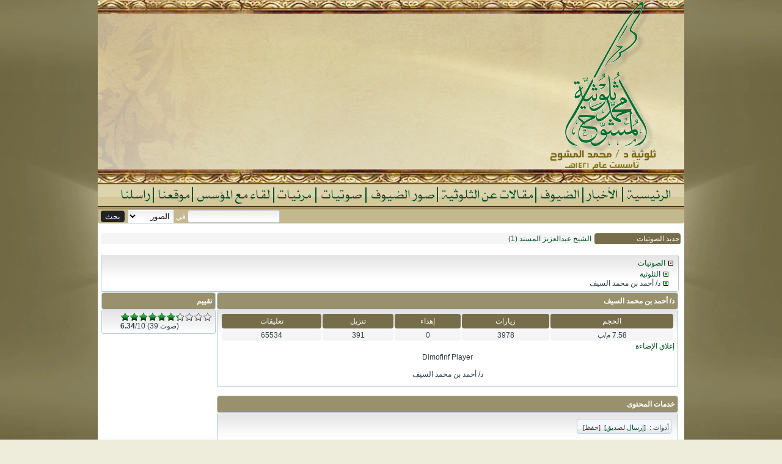

--- FILE ---
content_type: text/html
request_url: http://altholothia.com/voices.php?action=show&id=214
body_size: 3762
content:
<!DOCTYPE HTML PUBLIC "-//W3C//DTD HTML 4.01 Frameset//EN" "http://www.w3.org/TR/html4/frameset.dtd"><html dir="rtl" lang="ar-sa"><head><meta http-equiv="Content-Type" content="text/html; charset=windows-1256"><meta name="generator" content="Dimofinf  v3.0.0 copyright 2026 by http://www.dimofinf.net"><meta name="resource-type" content="document"><meta name="keywords" content="dimofinf,news,articles,videos,photos,downloads,regional news"><meta name="page-type" content="Professional Content Management System Demo"><meta name="robots" content="index,follow"><meta name="description" content="This is a content management system powered by Dimofinf. To find out about Dimofinf, go to http://www.dimofinf.net/ ."><meta name="revisit-after" content="1 days"><meta name="rating" content="voices"><link rel="shortcut icon" href="http://www.altholothia.com/favicon.ico" type="image/x-icon"><title>د/ أحمد بن محمد السيف - ثلوثية د. محمد المشوح</title><link rel="stylesheet" href="http://www.altholothia.com/styles/default/images/style.css" type="text/css"><link href="http://www.altholothia.com/styles/default/images/styleblue.css" rel="stylesheet" type="text/css" title="styleblue" media="screen"><link href="http://www.altholothia.com/styles/default/images/stylered.css" rel="alternate stylesheet" type="text/css" title="stylered" media="screen"><link href="http://www.altholothia.com/styles/default/images/stylegreen.css" rel="alternate stylesheet" type="text/css" title="stylegreen" media="screen"><link href="http://www.altholothia.com/styles/default/images/styleblack.css" rel="alternate stylesheet" type="text/css" title="styleblack" media="screen"><script type="text/javascript" src="http://www.altholothia.com/scripts/dimofinf.js"></script><script type="text/javascript" language="javascript">var script_url = "http://www.altholothia.com";</script><style type="text/css">#accordion h2 {cursor:pointer;}#navunder {float:left;}#navmenu,#navmenu a,#navmenu a.submenu{float:right;}      #menu ul {text-align: right;}#menu ul li {direction: rtl;}#menu li ul { left: -94%;}#menu ul a.submenu {background: url("http://www.altholothia.com/styles/default/images/left_arrow.gif") no-repeat left;}#menu ul a.submenu:hover {background: url("http://www.altholothia.com/styles/default/images/left_arrow.gif") no-repeat left;}.lightrow {text-align: right;}.icons {float:left;}ul.tabs li {float:right;}input[type="submit"]{margin-right:2px;}</style></head><body><div id="page" style="width:960px;"><div class="page-wrapper"><table width="40%" class="header" cellspacing="0" cellpadding="0"><tr><td><a title="ثلوثية د. محمد المشوح" href="index.php"><img src="http://www.altholothia.com/styles/default/images/h2.png" alt="ثلوثية د. محمد المشوح" width="960" height="300" border="0"></a></td></tr><tr><td><map name="FPMap0"><area href="/news.php?action=listnewsm&id=2" shape="rect" coords="724, 9, 790, 28"><area href="/" shape="rect" coords="861, 7, 947, 30"><area href="albums.php?action=listalbum" shape="rect" coords="445, 9, 559, 29"><area href="voices.php?action=listvoice" shape="rect" coords="361, 6, 435, 30"><area href="videos.php?action=listvideo" shape="rect" coords="286, 5, 354, 32"><area href="articles.php?action=listarticles&id=2" shape="rect" coords="559, 6, 714, 33"><area href="http://www.altholothia.com/page.php?do=show&action=location" shape="rect" coords="88, 5, 153, 32"><area href="mailbox.php?action=newmail" shape="rect" coords="13, 5, 79, 28"><area href="news.php?action=listnewsm&id=4" shape="rect" coords="156, 8, 282, 30"><area href="news.php?action=listnewsm&id=3" shape="rect" coords="800, 4, 853, 34"></map><img src="http://www.altholothia.com/styles/default/images/menu.png" width="960" height="43" border="0" usemap="#FPMap0"></td></tr>	<tr><td><form style="float:left;padding-left:5px;" action="search.php?action=startsearch" method="post"><input type="text" name="keyword0" size="17"><font color="#FFFFFF">في</font><select size="1" name="searchin"><option value="albums">الصور</option><option value="articles">المقالات</option><option value="mobiles">الجوال</option><option value="news">الأخبار</option><option value="videos">المرئيات</option><option value="voices">الصوتيات</option></select> <input type="submit" value="بحث" name="submit"></form></td></tr>	</table><div class="container"><br><table align="center" class="tborder" cellspacing="1" width="100%"><tr><td class="darkcontent" width="15%">جديد الصوتيات</td><td class="whitecontent"><ul class="ticker"><li style="display: block;"><a href="voices.php?action=show&id=244">الشيخ عبدالعزيز المسند (2)</a></li><li><a href="voices.php?action=show&id=243">الشيخ عبدالعزيز المسند (1)</a></li><li><a href="voices.php?action=show&id=242">الشيخ ناصر بن مسفر الزهراني (2)</a></li><li><a href="voices.php?action=show&id=241">الشيخ ناصر بن مسفر الزهراني (1) </a></li><li><a href="voices.php?action=show&id=240">الشيخ عبدالله بن عمر ناصيف	</a></li><li><a href="voices.php?action=show&id=239">د/ جاسر الحربش</a></li><li><a href="voices.php?action=show&id=238">الشيخ منصور الخريجي </a></li><li><a href="voices.php?action=show&id=237">د / علي الغفيص </a></li><li><a href="voices.php?action=show&id=236">د / عبدالمحسن القحطاني</a></li><li><a href="voices.php?action=show&id=235">أمسية د / خالد الدخيل </a></li></ul></td></tr></table><script type="text/javascript" language="javascript">$(document).ready( function(){ $('.ticker').innerfade({ animationtype: 'slide', speed: 750, timeout: 4000, type: 'random', containerheight: '1em' });} ); </script><br><script type="text/javascript" language="javascript" src="http://www.altholothia.com/scripts/show.js"></script><!-- start main table --><table width="100%"><tr><td valign="top" width="0%"><div id="menu"><ul></div><br /><br /></td><td valign="top"><div id="contents" style='height: 100%;'>	<table align="right"><tr><td align="right" height="16"><img alt="" src="images/subs/se.gif" width="12" height="12" /><a href="voices.php?action=listvoice">الصوتيات</a> </td></tr><tr><td align="right" height="16"><img border=0 src="http://www.altholothia.com/images/subs/e.gif" width="8" height="12" /><img src="http://www.altholothia.com/images/subs/se1.gif" /> <a href="voices.php?action=listvoices&id=2"> الثلوثية</a><br /><img border=0 src="http://www.altholothia.com/images/subs/e.gif" width="8" height="12" /><img src="http://www.altholothia.com/images/subs/se1.gif" />   د/ أحمد بن محمد السيف <br /></td></tr></table><br /></div><table width="100%"><tr><td valign="top" width="80%"><div class="module-title">د/ أحمد بن محمد السيف</div><div id="contents"><table class="tborder" width="100%"><tr><td class="darkcontent" align="center" height="20">الحجم</td><td class="darkcontent" align="center">زيارات</td><td class="darkcontent" align="center">إهداء</td><td class="darkcontent" align="center">تنزيل</td><td class="darkcontent" align="center">تعليقات</td></tr><tr><td class="whitecontent" align="center">7.58 م/ب</td><td class="whitecontent" align="center">3978</td><td class="whitecontent" align="center">0</td><td class="whitecontent" align="center">391</td><td class="whitecontent" align="center">65534</td></tr></table><span id="command"><a style="cursor:pointer;" class="lightSwitcher">إغلاق الإضاءة</a></span><div style="clear:both;text-align:center;margin-top:8px;margin-bottom:8px;" id="dimmedia"><script type="text/javascript" src="http://www.altholothia.com/images/mediaplayer/swfobject.js"></script>
<div id="playerBBbBPAK" title="Dimofinf Player">Dimofinf Player</div>
<script type="text/javascript">
var dimp = new SWFObject('http://www.altholothia.com/images/mediaplayer/player.swf','ply','400','323','9');
dimp.addParam('allowscriptaccess','always');
dimp.addParam('allowfullscreen','true');
dimp.addParam('flashvars','&file=http://altholothia.com/s/alsaif.mp3&linktarget=_self&backcolor=000000&frontcolor=EEEEEE&lightcolor=00FF00&screencolor=FFFFFF&controlbar=bottom&autostart=true&mute=false&logo=http://www.altholothia.com/images/watermark_logo.png&title=د/ أحمد بن محمد السيف&stretching=uniform');
dimp.write('playerBBbBPAK');
</script><br />د/ أحمد بن محمد السيف</div>
		<script type="text/javascript">
		$(document).ready(function(){
$("#shadow").css("height", $(document).height()).hide();
$(".lightSwitcher").click(function(){
$("#shadow").toggle();
if ($("#shadow").is(":hidden"))
$(this).html("إغلاق الإضاءة").removeClass("turnedOff");
else
$(this).html("تشغيل الإضاءة").addClass("turnedOff");
});
});
</script>
<div id="shadow"></div></div><br /><div class="module-title">خدمات المحتوى</div><div id="contents"><ul class="postbar clearfix"><li style="padding: 0pt 3px;float:right;">أدوات : </li><li style="padding: 0pt 3px;float:right;cursor:pointer;"></li><li style="padding: 0pt 3px;float:right;cursor:pointer;">[<a rel="nofollow" onclick="DIM_addinline('0','greet.php?action=pregreet&id=214&division=voice'); return false;">إرسال لصديق</a>]</li><li style="padding: 0pt 3px;float:right;cursor:pointer;">[<a rel="nofollow" onclick="DIM_action('voices','save','','214');">حفظ</a>]</li></ul></div><br /><div id="replaceme0" style="align:center;position:relative; display:none"></div><script type="text/javascript" language="javascript">var h,replacemearr = [];</script><br /><div></div></td><td valign="top" width="20%"><div class="module-title">تقييم</div><div id="contents" style='height: 100%;'><div class="ratingblock" style="float:right;"><div id="unit_long214" dir="ltr"><ul id="unit_ul214" class="unit-rating" style="width:150px;"><li class="current-rating" style="width:95.1px;"> </li><li><a href="rate.php?action=content&amp;star=1&amp;id=214&amp;m=voicesm&amp;c=10&amp;v=39&amp;av=6.34&amp;r=1&amp;div=unit_long" title="1" class="r1-unit rater" rel="nofollow"></a></li><li><a href="rate.php?action=content&amp;star=2&amp;id=214&amp;m=voicesm&amp;c=10&amp;v=39&amp;av=6.34&amp;r=1&amp;div=unit_long" title="2" class="r2-unit rater" rel="nofollow"></a></li><li><a href="rate.php?action=content&amp;star=3&amp;id=214&amp;m=voicesm&amp;c=10&amp;v=39&amp;av=6.34&amp;r=1&amp;div=unit_long" title="3" class="r3-unit rater" rel="nofollow"></a></li><li><a href="rate.php?action=content&amp;star=4&amp;id=214&amp;m=voicesm&amp;c=10&amp;v=39&amp;av=6.34&amp;r=1&amp;div=unit_long" title="4" class="r4-unit rater" rel="nofollow"></a></li><li><a href="rate.php?action=content&amp;star=5&amp;id=214&amp;m=voicesm&amp;c=10&amp;v=39&amp;av=6.34&amp;r=1&amp;div=unit_long" title="5" class="r5-unit rater" rel="nofollow"></a></li><li><a href="rate.php?action=content&amp;star=6&amp;id=214&amp;m=voicesm&amp;c=10&amp;v=39&amp;av=6.34&amp;r=1&amp;div=unit_long" title="6" class="r6-unit rater" rel="nofollow"></a></li><li><a href="rate.php?action=content&amp;star=7&amp;id=214&amp;m=voicesm&amp;c=10&amp;v=39&amp;av=6.34&amp;r=1&amp;div=unit_long" title="7" class="r7-unit rater" rel="nofollow"></a></li><li><a href="rate.php?action=content&amp;star=8&amp;id=214&amp;m=voicesm&amp;c=10&amp;v=39&amp;av=6.34&amp;r=1&amp;div=unit_long" title="8" class="r8-unit rater" rel="nofollow"></a></li><li><a href="rate.php?action=content&amp;star=9&amp;id=214&amp;m=voicesm&amp;c=10&amp;v=39&amp;av=6.34&amp;r=1&amp;div=unit_long" title="9" class="r9-unit rater" rel="nofollow"></a></li><li><a href="rate.php?action=content&amp;star=10&amp;id=214&amp;m=voicesm&amp;c=10&amp;v=39&amp;av=6.34&amp;r=1&amp;div=unit_long" title="10" class="r10-unit rater" rel="nofollow"></a></li></ul><strong> 6.34</strong>/10 (39 صوت)</div></div></div><br /><div id="accordion"></div><script type="text/javascript" language="javascript">$(function() {$("#accordion").tabs("#accordion div.pane", {tabs: 'h2', effect: 'fade', initialIndex: null, event:'click'});});</script></td></tr></table></td></tr></table><div class="smallfont" align="center"><center><span dir="ltr" class="smallfont">Powered by <a title="Dimofinf CMS" href="https://www.dimofinf.net" target="_blank">Dimofinf cms</a> Version 3.0.0<br />Copyright<sup>&copy;</sup> Dimensions Of Information Inc. <br /> </span></center></div><br /><div class="smallfont" align="center"></div></div><table border="0" width="960" background="http://www.altholothia.com/styles/default/images/f.png" cellspacing="0" cellpadding="0" height="109">	<tr>		<td>		<table border="0" width="100%" cellspacing="0" cellpadding="0">			<tr>				<td><div class="copyright"><p align="center"><font color="#8E5A04">Copyright &copy; 2026 altholothia.com - All rights reserved</font></div></td>				<td width="82">				<a href="http://www.marvksa.com/">				<img border="0" src="http://www.altholothia.com/styles/default/images/marvksa.png" width="82" height="109"></a></td>			</tr>		</table>		</td>	</tr></table></div></div></div></body></html>

--- FILE ---
content_type: text/css
request_url: http://www.altholothia.com/styles/default/images/style.css
body_size: 3525
content:
/* CSS dimofinf.net 2010 for Dimofinf v3.0.0 */

body {

	margin:0px;

	padding:0px;

	font-family:Tahoma,verdana,Arial,Helvetica,sans-serif;

	font-size:9pt;

}

/*-------- Header [BEGIN] --------*/

#page {

	margin:auto;

	margin-top:0px;

}

.page-wrapper {

	margin:auto;

	padding:0px;

	margin-bottom:0px;

}

.header {

	-webkit-border-radius:4px;

	-moz-border-radius:4px;	

	background:url("logobg.png") repeat-x scroll 0 0;

}

.container {

	margin:auto;

	padding:0 4px 0 4px;

}



/*-------- Header [END] --------*/

a {

	text-decoration:none;

	outline:none;

}

a:hover {

	text-decoration:underline;

	outline: none;

}

/* XSmall Font */

.xsmallfont {

	font-family:Tahoma,verdana,Arial,Helvetica,sans-serif;

	font-size:9px;

	font-weight: normal;

}

/* Small Font */

.smallfont {

	font-family:Tahoma,verdana,Arial,Helvetica,sans-serif;

	font-size:11px;

	font-weight:normal;

}

/* Larg Font */

.largfont {

	font:  15px 'Times New Roman', arial, verdana, geneva, lucida, 'lucida grande', helvetica, sans-serif;

}



#newstitle1,#newstitle2,#newstitle3,#newstitle4,#newstitle5,#newstitle6,#newstitle7,#newstitle8,#newstitle9,#newstitle10,#newstitle11,#newstitle12,#newstitle13,#newstitle14,#newstitle15,#newstitle16,#newstitle17,#newstitle18,#newstitle19,#newstitle20{

	font-family:"Times new roman"; font-weight:bold; font-size:14px; margin:2px; color:#fff;white-space:nowrap;

}

/*-------- Global [BEGIN] --------*/

/* Display <q>tags as elements */

Q {

	font:7pt Tahoma,verdana,geneva,lucida,'lucida grande',arial,helvetica,sans-serif;

	display: block;

}

/* ***** basic styles for multi-page nav elements */

div.pageslist {

	margin:8px;

	font-size:9px;

}

span.pageslist a {

	font-weight:bold;

	padding:2px 4px !important;

	margin-right:3px;

	overflow:hidden;

}

div.pageslist a,div.pageslist span {

	display:block;

	font-weight:bold;

	margin-left:3px;

	padding:2px 6px !important;

	text-decoration:none;

}

div.pageslist .selected {

	padding: 2px 6px !important;

}

/*-------- Global [END] --------*/

.time {

	font-size:11px;

	font-weight:normal;

}

img {

	border:none;

}

.hr{

-moz-background-clip:border;

-moz-background-inline-policy:continuous;

-moz-background-origin:padding;

border:0 none;

height:2px;

margin:2px  0 4px;

}



table {

	border:none;

	border-collapse:collapse;

	border-spacing:5px 0px;

}

td,div,a,ul,li,span,h2,.img,input {

	-webkit-border-radius:4px;

	-moz-border-radius:4px;

		outline:none;

}

.noradius td{

	-webkit-border-radius:0px;

	-moz-border-radius:0px;	

}

.tborder {

	border-spacing:2px;

	border-collapse:separate;

}

#blocktable {

	border:1px solid;

	padding:1px;

}

.lighttitle {

	padding:3px;

}

.darktitle {

	padding:3px;

}

.lightcontent,.whitecontent {

	padding:2px;

}

.darkcontent {

	padding:2px;

}

.lightrow {

	margin-bottom:5px;

	display:table;

	border-color:#ff0000;

}

.poll {

	width:100%;

	padding:0px;

	margin-bottom:5px;

}

.commentitle {

	border-collapse:collapse;

	padding:4px;

}

.commenrepltitle {

	border-collapse:collapse;

	padding:4px;

}

.repliestitle {

	border-collapse:collapse;

	padding: 4px;

}

/*-------- Calendar [BEGIN] --------*/

.arrowbutton {

	padding:0px 2px 1px 2px;

	text-decoration:none;

	font-weight: bold;

	font-size: 11px;

}

/*-------- Calendar [END] --------*/

.choice{

	padding:1px;

	margin-bottom:4px;

}

/*-------- Nav Menu [BEGIN] --------*/

#navunder {

	width:100%;

	padding-bottom:2px;

	-webkit-border-top-right-radius:0px;

	-webkit-border-top-left-radius:0px;

	-moz-border-radius-topleft:0px;

	-moz-border-radius-topright:0px;

}

#navmenu {

	width:100%;

	border-bottom:solid 2px;

	margin:0px;

	-webkit-border-radius:0px;

	-moz-border-radius:0px;

}

#navmenu ul {

	margin:0;

	padding:0px 0px;

	list-style-type:none;

}

#navmenu li {

	display:inline;

	margin:0;

	padding:0;

}

#navmenu a {

	margin:0;

	padding:0 0 0 4px;

	text-decoration:none;

	-webkit-border-radius:0px;

	-moz-border-radius:0px;

}

#navmenu a span {

	display:block;

	padding:5px 10px 4px 6px;

	-webkit-border-radius:0px;

	-moz-border-radius: 0px;

}

/* Commented Backslash Hack hides rule from IE5-Mac \*/

#navmenu a span {

	float: none;

}

/* End IE5-Mac hack */

#navmenu a:hover {

	background-position:0% -42px;

}

#navmenu a:hover span {

	background-position:100% -42px;

}

#navmenu #current a {

	background-position:0% -42px;

}

#navmenu #current a span {

	background-position: 100% -42px;

}

/*-------- Nav Menu [END] --------*/

/*-------- menu [BEGIN] --------*/

/* MENU PANEL ELEMENTS */

#menu ul {

	margin:0px;

	padding:0px;

	list-style:none;

	width:100%;

}

#menu ul li {

	position:relative;

}

#menu li:hover ul {

	display:block;

}

#menu li:hover>ul {

	visibility:visible;

}

#menu ul ul {

	visibility:hidden;

}

#menu ul,li {

	margin: 0px;

}

/* Styles for Menu Items */

#menu ul a {

	display:block;

	text-decoration:none;

	padding:5px;

	border-bottom:0;

	border-left:0;

	border-right: 0;

}

/* Sub Menu Styles */

#menu li ul a {

	text-decoration:none;

	padding:5px;

	border-bottom:0;

}

#menu li ul {

	position:absolute;

	top:0px;

	display:block;

	z-index: 10000;

}

/*-------- menu [END] --------*/

/*-------- Content [BEGIN] --------*/

.content {

	width: 100%;

}

/*-------- Content [END] --------*/

/*-------- Various [BEGIN] --------*/

div.box {

	margin:10px 0 15px;

	padding:2px;

}

div.box.code {

	background:url(../../../images/code_lines.png) repeat-y scroll 0 -3px;

	padding:0 2px 0 20px;

	margin:3px;

}

.pics {

	padding:0;

	overflow:hidden;

}

.pics img {

	padding: 10px;

}

div.pan{

	background:url('h1200.png') repeat-x;

}

/* tab pane styling */

div.panes div.pan {

	display:none;

	padding:5px;

	border-top:0;

	-webkit-border-top-right-radius:0px;

	-webkit-border-top-left-radius:0px;

	-moz-border-radius-topleft:0px;

	-moz-border-radius-topright:0px;

}

#stickednews{

	height:295px;	

	margin:0px;

}

.stickednews li {

	list-style-image:none;

	width:98% !important; /* stupid iexplorer*/

	list-style-type:none;

	margin:0 !important;

	height:270px;	

}

#importantnews {

	height:295px;

	margin:0px;

}

.importantnews li {

	list-style-image:none;

	width:98% !important; /* stupid iexplorer*/

	list-style-type:none;

	padding:1px;

	margin:0 !important;

	height:88px;	

}

.clear {

	clear:both;

}

.ticker {

	margin:0px;

	padding:1px;

	overflow:hidden;

	position:relative;

	height:15px;

}

.ticker li {

	list-style-type:none;

	display:none;

	top: 0px;

}

/* root element for tabs */

ul.tabs {

	list-style-type:none;

	margin:0 !important;

	padding:0;

	height: 30px;

}

/* single tab */

ul.tabs li {

	text-indent:0;

	padding:0;

	margin:0 !important;

	list-style-image: none !important;

}

/* link inside the tab. uses a background image */

ul.tabs a {

	font-size:11px;

	display:block;

	height:30px;

	line-height:30px;

	width:134px;

	text-align:center;

	text-decoration:none;

	padding:0px;

	margin:0px;

	position:relative;

	top:1px;

}

ul.tabs a:active {

	outline: none;

}

/* when mouse enters the tab move the background image */

ul.tabs a:hover {

	background-position: -420px -31px;

}

/* active tab uses a class name "current". it's highlight is also done by moving the background image. */

ul.tabs a.current,ul.tabs a.current:hover,ul.tabs li.current a {

	background-position:-420px -62px;

	cursor:default !important;

	-webkit-border-bottom-right-radius:0px;

	-webkit-border-bottom-left-radius:0px;

	-moz-border-radius-bottomleft:0px;

	-moz-border-radius-bottomright: 0px;

}

/* Different widths for tabs

/* width 1 */

ul.tabs a.s {

	background-position:-553px 0;

	width:81px;

}

ul.tabs a.s:hover {

	background-position:-553px -31px;

}

ul.tabs a.s.current {

	background-position: -553px -62px;

}

/* width 2 */

ul.tabs a.l {

	background-position:-248px -0px;

	width:174px;

}

ul.tabs a.l:hover {

	background-position:-248px -31px;

}

ul.tabs a.l.current {

	background-position: -248px -62px;

}

/* width 3 */

ul.tabs a.xl {

	background-position:0 -0px;

	width:248px;

}

ul.tabs a.xl:hover {

	background-position:0 -31px;

}

ul.tabs a.xl.current {

	background-position: 0 -62px;

}

/* initially all panes are hidden */

div.pane {

	display:none;

}

#accordion {

	width: 100%;

}

/* currently active header */

#accordion h2.current {

	cursor: default;

} 

/* accordion pane */

#accordion div.pane {

	display:none;

}

.contents {

	border-style:solid;

	border-width:1px;

}

#contents {

	border-style:solid;

	border-width:0 1px 1px 1px;

	margin:0px;

	overflow:hidden;

	padding: 5px;

}

.module-title,#accordion h2 {

	display:block;

	font-size:12px;

	font-weight:bold;

	line-height:1em;

	margin:0px;

	padding:7px 5px;

	text-transform:capitalize;

}

#accordion #contents {

	margin-bottom:2px;

}

input[type="text"],input[type="password"],select,textarea {

	padding:2px;

}

.postbar {

	background:transparent url('topnav.jpg') repeat-x scroll center top;

	font-size:11px;

	list-style-image:none;

	list-style-position:outside;

	list-style-type:none;

	margin:5px;

	padding:7px 0 3px;

}

.clearfix {

	display:inline-block;

}

.bockmark-hovers {

	filter:alpha(opacity=40);

	opacity:0.4;

}

.bockmark-hovers:hover {

	filter:alpha(opacity=100);

	opacity: 1;

}

/* toolbar buttons */

.editor div.bbcodButton {

	border:1px solid transparent;

}

.editor table {

	background:#808080 url('topnav.jpg') repeat-x scroll center top;

	border-color:#CCCCCC;

	border-style:solid;

	border-width:1px 1px 0px 1px;

	color:#333333;

	display:block;

	margin:0px;

	padding: 2px;

}

#command { 

	position:relative;

	height:10px;

	display:block;

	margin: auto;

}

.lightSwitcher {

	position:absolute;

	z-index:13301;

	outline:none;

	text-decoration:none;

}

.lightSwitcher:hover {

	text-decoration:underline;

}

#shadow {

	background-image:url('shade1x1.png');

	position:absolute;

	left:0;

	top:0;

	width:100%;

	z-index:13300;

}

.turnedOff {

	color:#ffff00;

	background-image:url(light_bulb.png);

}

/*-------- Various [END] --------*/

/*-------- Rating [BEGIN] --------*/

.ratingblock{display:block}.unit-rating{list-style:none;margin:0px;padding:0px;height:15px;position:relative;background:url('../../../images/starrating.gif') top left repeat-x}.unit-rating li{text-indent:-9000px;padding:0px;margin:0px;float:left}.unit-rating li a{outline:none;display:block;width:15px;height:15px;text-decoration:none;text-indent:-9000px;z-index:20;position:absolute;padding:0px}.unit-rating li a:hover{background:url('../../../images/starrating.gif') left center;z-index:2;left:0px}.unit-rating a.r1-unit{left:0px}.unit-rating a.r1-unit:hover{width:15px}.unit-rating a.r2-unit{left:15px}.unit-rating a.r2-unit:hover{width:30px}.unit-rating a.r3-unit{left:30px}.unit-rating a.r3-unit:hover{width:45px}.unit-rating a.r4-unit{left:45px}.unit-rating a.r4-unit:hover{width:60px}.unit-rating a.r5-unit{left:60px}.unit-rating a.r5-unit:hover{width:75px}.unit-rating a.r6-unit{left:75px}.unit-rating a.r6-unit:hover{width:90px}.unit-rating a.r7-unit{left:90px}.unit-rating a.r7-unit:hover{width:105px}.unit-rating a.r8-unit{left:105px}.unit-rating a.r8-unit:hover{width:120px}.unit-rating a.r9-unit{left:120px}.unit-rating a.r9-unit:hover{width:135px}.unit-rating a.r10-unit{left:135px}.unit-rating a.r10-unit:hover{width:150px}.unit-rating li.current-rating{background:url('../../../images/starrating.gif') left bottom;position:absolute;height:15px;display:block;text-indent:-9000px;z-index:1}

/*-------- Rating [END] --------*/

/*-------- Footer [BEGIN] --------*/

.footer {

	text-align:center;

	padding:5px 0 30px 0;

	margin-top:5px;

	-webkit-border-top-right-radius:0px;

	-webkit-border-top-left-radius:0px;

	-moz-border-radius-topleft:0px;

	-moz-border-radius-topright:0px;

}

.copyright {

	text-align: center;

}

/*-------- Footer [END] --------*/


/*-------- Featured [BEGIN] --------*/


#featured{ 
	width:187px; 
	padding-left:130px; 
	position:relative; 

	height:275px; 
	background:#fff;
}
#featured ul.ui-tabs-nav{ 
	position:absolute; 
	top:0; right:165px; 
	list-style:none; 
	padding:0; margin:0; 
	width:166px; 

}
#featured ul.ui-tabs-nav li{ 
	padding:2px 0; padding-right:13px;  
	font-size:12px; 
	color:#666; 
}
#featured ul.ui-tabs-nav li img{ 



	border:1px solid #FFFFFF;
}
#featured ul.ui-tabs-nav li span{ 
	font-size:11px; font-family:Tahoma, Verdana; 
	line-height:25px; 
}
#featured li.ui-tabs-nav-item a{ 
	display:block; 
	height:41px; 
	color:#004F23; 
        background:#F8F4DA; 
	line-height:18px;
	padding-right:1px; 
}
.sec {
		padding-bottom:4px; 
}	
#featured li.ui-tabs-nav-item a:hover{ 
	background:#FEFAD4; 
}
#featured li.ui-tabs-selected{ 

}
#featured ul.ui-tabs-nav li.ui-tabs-selected a{ 
	background:#DDD3AD;
}
#featured .ui-tabs-panel{ 
	width:175px; height:260px; 
	background:#999; position:relative;
}
#featured .ui-tabs-panel .info{ 
	position:absolute; 
	top:220px; left:0; 
	height:50px; 
        width:175px;
	background: url('transparent-bg.png'); 
}
#featured .info h2{ 
	font-size:16px; font-family:Georgia, serif; 
	color:#fff; padding:2px; margin:0;
	overflow:hidden; 
}
#featured .info p{ 
	margin:0 5px; 
	font-family:Tahoma; font-size:11px; 
	line-height:15px; color:#f0f0f0;
}
#featured .info a{ 
	text-decoration:none; 
	color:#fff; 
}
#featured .info a:hover{ 
	text-decoration:underline; 
}
#featured .ui-tabs-hide{ 
	display:none; 
}

/*-------- Featured [END] --------*/

--- FILE ---
content_type: text/css
request_url: http://www.altholothia.com/styles/default/images/styleblue.css
body_size: 1578
content:
/* CSS dimofinf.net 2010 for Dimofinf v3.0.x */

body {

	background: #EEEDDC url('back.jpg') center ; 

	color: #2F3F48;

}



.page-wrapper{

	background-color: #FFF;

}





/*-------- Header [BEGIN] --------*/



.header {

	background-color: #C4B88E;

	color:#D1DDDE;

}





/*-------- Header [END] --------*/



a {

	color: #004F23
;



}

a:hover {

	color: #004F23;

}



/*-------- Global [BEGIN] --------*/

/* Display <q> tags as elements */

Q

{

	color: #83b0c5;

}



div.pageslist span {

color:#83b0c5;

}



div.pageslist a:hover {

background-color:#83b0c5;

color:#FFFFFF;

}





span.pageslist a{

background-color:white;

}



div.pageslist a, div.pageslist span {

background-color:white;

border:1px solid #5F8287;

}



div.pageslist .selected {

background-color:#83b0c5;

color:#FFFFFF;

}



/*-------- Global [END] --------*/

.alert {

	color:#FF6600;

}



.time {

	color: #00BA3E;

}

.img {

	border:1px solid #AAB5BB;

}

.title {

	color: #4f7ba4;

}



.hr{

background:url('borderline.gif') repeat-y scroll center top;

}







#blocktable {

	border-color: #B3C7D0;

	color: #404747;

}

.lighttitle {

	background-color: #DDEAEE;

	color: #457A89;

	border-bottom: 1px solid #B3C7D0;

}

.darktitle {

	background-color: #C7DCE2;

	color: #457A89;

	border-bottom: 1px solid #B3C7D0;

}



.whitecontent {

	background-color: #F5F5F5;

	color: #2F3F48;

}



.lightcontent {

	background-color: #B8B398;

	color: #2F3F48;

}

.darkcontent {

	background-color: #766E4A;

	color: #FFFFFF;

}

.lightrow {

	border-bottom: 1px solid #B3C7D0;

}

.poll {

	background-color: #83b0c5;

	color: #FFFFFF;

	border:1px solid #658A8F !important;

}





.commenrepltitle {

	color: #808080;

	background: #E2E2E2;

}

.repliestitle {

	color: #FFFFFF;

	background: #83b0c5;

}

/*-------- Calendar [BEGIN] --------*/

input[type="button"]{

	background-color: #83b0c5;

	border: 1px solid #5C8085;

	color: #FFFFFF;

}

.arrowbutton:hover,input[type="button"]:hover{

	text-decoration: none;

	background-color: #FFFFFF;

	color: #83b0c5;

	border: 1px solid #5C8085;

}

.arrowbutton:active  {

	color: white;

}

/*-------- Calendar [END] --------*/





.choice:hover {

background-color:#D1DDDE;

color:#2F3F48;

}



/*-------- Nav Menu [BEGIN] --------*/

   #navunder {

 	background:#83b0c5;

	color: #FFFFFF;

     }

    #navmenu {

  	border-bottom-color:#83b0c5;

     }

     #navmenu a {

      background:url("navmenuleft.gif") no-repeat left top;

    }

    #navmenu a span {

      background:url("navmenuright.gif") no-repeat right top;

    }    

        

 #navmenu a span {

     color:#355F73;

}



 #navmenu #current a span {

	color:white;

}     

/*-------- Nav Menu [END] --------*/

      

/* Styles for Menu Items */

#menu li {

	background: #FFFFFF;



}



#menu ul a {

	color: #2F3F48;

	border: 1px solid #B3C7D0;

}



/* Hover Styles */

#menu ul a:hover {

	color: #FFFFFF;

	background-color: #83b0c5;

}



/* Sub Menu Styles */

#menu li ul a {

	color: #545454;

	border: 1px solid #B3C7D0;

}



#menu ul a.submenu:hover {

	background-color:#FFFFFF;

		color: #FF6600;

}



/* Sub Menu Hover Styles */

#menu li ul a:hover {

	color: #FFFFFF;

	background-color: #83b0c5;

}

/*-------- menu [END] --------*/

/*-------- Content [BEGIN] --------*/



.content {

	background-color: #FFFFFF;

}



/*-------- Content [END] --------*/

/*-------- Various [BEGIN] --------*/



div.box{

background-color:#F0F1F2;

border:1px solid #C1C1C1;

}



div.box.code {

background-color:#F9F9FA;

}



.pics img {border: 1px solid #ccc; background-color: #eee;}











/* tab pane styling */

div.panes div.pan {

	border:1px solid #999;

}





/* link inside the tab. uses a background image */

ul.tabs a {

	background: url('blue.png') no-repeat -420px 0;

	color:#333;

}



/* when mouse enters the tab move the background image */

ul.tabs a:hover {

	color:#fff;

}



/* active tab uses a class name "current". it's highlight is also done by moving the background image. */

ul.tabs a.current, ul.tabs a.current:hover, ul.tabs li.current a {

	color:#000 !important;

}





/* currently active header */

#accordion h2.current {

	background-color:#fff;

}



.contents {

background:#FFFFFF url('content-bg.jpg') repeat-x scroll 0 0;

border-color:#B3C7D0;

}



#contents {

background:#FFFFFF url('content-bg.jpg') repeat-x scroll 0 0;

border-color:#B3C7D0;

}



.module-title, #accordion h2 {

background:#D1DDDE url('title.jpg') repeat-x scroll center top;

border:1px solid #B3C7D0;

color:#FFF;

}



input[type="text"], input[type="password"], select, textarea {

background:#FFFFFF url('form.jpg') repeat-x scroll center top;

border:1px solid #B3C7D0;

}



input[type="submit"]{

background-color:#222222;

border:1px solid #222222;

color:#FFFFFF;

}



input[type="submit"]:hover{

background-color:#FFFFFF;

border:1px solid #222222;

color:#222222;

}



.postbar {

border:1px solid #B3C7D0;

}



/* button over */

.editor div.bbcodOver {

	border: #5F8287 1px solid;

	background-color: #D1DDDE;

}

/* button  down */

.editor div.bbcodDown {

	border: 1px solid #5F8287;

	background: url('buttonBackground.gif') center center repeat-x;

}

/*-------- Various [END] --------*/

/*-------- Footer [BEGIN] --------*/

.footer  {

	background-color: #83b0c5;

	color:#FFFFFF;



}

.footer a{

	color:#FFFFFF;	

}

.footer a:hover{

	color:#2F3F48;	

	

}

.copyright {

	color: #FFFFFF;

}





/*-------- Footer [END] --------*/

--- FILE ---
content_type: text/javascript
request_url: http://www.altholothia.com/scripts/dimofinf.js
body_size: 27501
content:
function fetch_object(g){return document.getElementById?document.getElementById(g):document.all?document.all[g]:document.layers?document.layers[g]:null}
(function(){function g(a,b){b.src?c.ajax({url:b.src,async:false,dataType:"script"}):c.globalEval(b.text||b.textContent||b.innerHTML||"");b.parentNode&&b.parentNode.removeChild(b)}function z(){return+new Date}function y(a,b){return a[0]&&parseInt(c.curCSS(a[0],b,true),10)||0}function q(){return false}function j(){return true}function o(a){var b=RegExp("(^|\\.)"+a.type+"(\\.|$)"),d=true,f=[];c.each(c.data(this,"events").live||[],function(k,n){if(b.test(n.type))(k=c(a.target).closest(n.data)[0])&&f.push({elem:k,fn:n})});f.sort(function(k,n){return c.data(k.elem,"closest")-c.data(n.elem,"closest")});c.each(f,function(){if(this.fn.call(this.elem,a,this.fn.data)===false)return d=false});return d}function m(a,b){return["live",a,b.replace(/\./g,"`").replace(/ /g,"|")].join(".")}function B(){if(!ga){ga=true;if(document.addEventListener)document.addEventListener("DOMContentLoaded",function(){document.removeEventListener("DOMContentLoaded",arguments.callee,false);c.ready()},false);else if(document.attachEvent){document.attachEvent("onreadystatechange",function(){if(document.readyState==="complete"){document.detachEvent("onreadystatechange",arguments.callee);c.ready()}});document.documentElement.doScroll&&w==w.top&&function(){if(!c.isReady){try{document.documentElement.doScroll("left")}catch(a){setTimeout(arguments.callee,0);return}c.ready()}}()}c.event.add(w,"load",c.ready)}}function I(a,b){var d={};c.each(ha.concat.apply([],ha.slice(0,b)),function(){d[this]=a});return d}var w=this,r,E=w.jQuery,O=w.$,c=w.jQuery=w.$=function(a,b){return new c.fn.init(a,b)},V=/^[^<]*(<(.|\s)+>)[^>]*$|^#([\w-]+)$/,H=/^.[^:#\[\.,]*$/;c.fn=c.prototype={init:function(a,b){a=a||document;if(a.nodeType){this[0]=a;this.length=1;this.context=a;return this}if(typeof a==="string"){var d=V.exec(a);if(d&&(d[1]||!b))if(d[1])a=c.clean([d[1]],b);else{if((b=fetch_object(d[3]))&&b.id!=d[3])return c().find(a);d=c(b||[]);d.context=document;d.selector=a;return d}else return c(b).find(a)}else if(c.isFunction(a))return c(document).ready(a);if(a.selector&&a.context){this.selector=a.selector;this.context=a.context}return this.setArray(c.isArray(a)?a:c.makeArray(a))},selector:"",jquery:"1.3.2",size:function(){return this.length},get:function(a){return a===r?Array.prototype.slice.call(this):this[a]},pushStack:function(a,b,d){a=c(a);a.prevObject=this;a.context=this.context;if(b==="find")a.selector=this.selector+(this.selector?" ":"")+d;else if(b)a.selector=this.selector+"."+b+"("+d+")";return a},setArray:function(a){this.length=0;Array.prototype.push.apply(this,a);return this},each:function(a,b){return c.each(this,a,b)},index:function(a){return c.inArray(a&&a.jquery?a[0]:a,this)},attr:function(a,b,d){var f=a;if(typeof a==="string")if(b===r)return this[0]&&c[d||"attr"](this[0],a);else{f={};f[a]=b}return this.each(function(k){for(a in f)c.attr(d?this.style:this,a,c.prop(this,f[a],d,k,a))})},css:function(a,b){if((a=="width"||a=="height")&&parseFloat(b)<0)b=r;return this.attr(a,b,"curCSS")},text:function(a){if(typeof a!=="object"&&a!=null)return this.empty().append((this[0]&&this[0].ownerDocument||document).createTextNode(a));var b="";c.each(a||this,function(){c.each(this.childNodes,function(){if(this.nodeType!=8)b+=this.nodeType!=1?this.nodeValue:c.fn.text([this])})});return b},wrapAll:function(a){if(this[0]){a=c(a,this[0].ownerDocument).clone();this[0].parentNode&&a.insertBefore(this[0]);a.map(function(){for(var b=this;b.firstChild;)b=b.firstChild;return b}).append(this)}return this},wrapInner:function(a){return this.each(function(){c(this).contents().wrapAll(a)})},wrap:function(a){return this.each(function(){c(this).wrapAll(a)})},append:function(){return this.domManip(arguments,true,function(a){this.nodeType==1&&this.appendChild(a)})},prepend:function(){return this.domManip(arguments,true,function(a){this.nodeType==1&&this.insertBefore(a,this.firstChild)})},before:function(){return this.domManip(arguments,false,function(a){this.parentNode.insertBefore(a,this)})},after:function(){return this.domManip(arguments,false,function(a){this.parentNode.insertBefore(a,this.nextSibling)})},end:function(){return this.prevObject||c([])},push:[].push,sort:[].sort,splice:[].splice,find:function(a){if(this.length===1){var b=this.pushStack([],"find",a);b.length=0;c.find(a,this[0],b);return b}else return this.pushStack(c.unique(c.map(this,function(d){return c.find(a,d)})),"find",a)},clone:function(a){var b=this.map(function(){if(!c.support.noCloneEvent&&!c.isXMLDoc(this)){var k=this.outerHTML;if(!k){k=this.ownerDocument.createElement("div");k.appendChild(this.cloneNode(true));k=k.innerHTML}return c.clean([k.replace(/ jQuery\d+="(?:\d+|null)"/g,"").replace(/^\s*/,"")])[0]}else return this.cloneNode(true)});if(a===true){var d=this.find("*").andSelf(),f=0;b.find("*").andSelf().each(function(){if(this.nodeName===d[f].nodeName){var k=c.data(d[f],"events");for(var n in k)for(var t in k[n])c.event.add(this,n,k[n][t],k[n][t].data);f++}})}return b},filter:function(a){return this.pushStack(c.isFunction(a)&&c.grep(this,function(b,d){return a.call(b,d)})||c.multiFilter(a,c.grep(this,function(b){return b.nodeType===1})),"filter",a)},closest:function(a){var b=c.expr.match.POS.test(a)?c(a):null,d=0;return this.map(function(){for(var f=this;f&&f.ownerDocument;){if(b?b.index(f)>-1:c(f).is(a)){c.data(f,"closest",d);return f}f=f.parentNode;d++}})},not:function(a){if(typeof a==="string")if(H.test(a))return this.pushStack(c.multiFilter(a,this,true),"not",a);else a=c.multiFilter(a,this);var b=a.length&&a[a.length-1]!==r&&!a.nodeType;return this.filter(function(){return b?c.inArray(this,a)<0:this!=a})},add:function(a){return this.pushStack(c.unique(c.merge(this.get(),typeof a==="string"?c(a):c.makeArray(a))))},is:function(a){return!!a&&c.multiFilter(a,this).length>0},hasClass:function(a){return!!a&&this.is("."+a)},val:function(a){if(a===r){var b=this[0];if(b){if(c.nodeName(b,"option"))return(b.attributes.value||{}).specified?b.value:b.text;if(c.nodeName(b,"select")){var d=b.selectedIndex,f=[],k=b.options;b=b.type=="select-one";if(d<0)return null;var n=b?d:0;for(d=b?d+1:k.length;n<d;n++){var t=k[n];if(t.selected){a=c(t).val();if(b)return a;f.push(a)}}return f}return(b.value||"").replace(/\r/g,"")}return r}if(typeof a==="number")a+="";return this.each(function(){if(this.nodeType==1)if(c.isArray(a)&&/radio|checkbox/.test(this.type))this.checked=c.inArray(this.value,a)>=0||c.inArray(this.name,a)>=0;else if(c.nodeName(this,"select")){var u=c.makeArray(a);c("option",this).each(function(){this.selected=c.inArray(this.value,u)>=0||c.inArray(this.text,u)>=0});if(!u.length)this.selectedIndex=-1}else this.value=a})},html:function(a){return a===r?this[0]?this[0].innerHTML.replace(/ jQuery\d+="(?:\d+|null)"/g,""):null:this.empty().append(a)},replaceWith:function(a){return this.after(a).remove()},eq:function(a){return this.slice(a,+a+1)},slice:function(){return this.pushStack(Array.prototype.slice.apply(this,arguments),"slice",Array.prototype.slice.call(arguments).join(","))},map:function(a){return this.pushStack(c.map(this,function(b,d){return a.call(b,d,b)}))},andSelf:function(){return this.add(this.prevObject)},domManip:function(a,b,d){function f(L,P){return b&&c.nodeName(L,"table")&&c.nodeName(P,"tr")?L.getElementsByTagName("tbody")[0]||L.appendChild(L.ownerDocument.createElement("tbody")):L}if(this[0]){var k=(this[0].ownerDocument||this[0]).createDocumentFragment();a=c.clean(a,this[0].ownerDocument||this[0],k);var n=k.firstChild;if(n)for(var t=0,u=this.length;t<u;t++)d.call(f(this[t],n),this.length>1||t>0?k.cloneNode(true):k);a&&c.each(a,g)}return this}};c.fn.init.prototype=c.fn;c.extend=c.fn.extend=function(){var a=arguments[0]||{},b=1,d=arguments.length,f=false,k;if(typeof a==="boolean"){f=a;a=arguments[1]||{};b=2}if(typeof a!=="object"&&!c.isFunction(a))a={};if(d==b){a=this;--b}for(;b<d;b++)if((k=arguments[b])!=null)for(var n in k){var t=a[n],u=k[n];if(a!==u)if(f&&u&&typeof u==="object"&&!u.nodeType)a[n]=c.extend(f,t||(u.length!=null?[]:{}),u);else if(u!==r)a[n]=u}return a};var D=/z-?index|font-?weight|opacity|zoom|line-?height/i,K=document.defaultView||{},v=Object.prototype.toString;c.extend({noConflict:function(a){w.$=O;if(a)w.jQuery=E;return c},isFunction:function(a){return v.call(a)==="[object Function]"},isArray:function(a){return v.call(a)==="[object Array]"},isXMLDoc:function(a){return a.nodeType===9&&a.documentElement.nodeName!=="HTML"||!!a.ownerDocument&&c.isXMLDoc(a.ownerDocument)},globalEval:function(a){if(a&&/\S/.test(a)){var b=document.getElementsByTagName("head")[0]||document.documentElement,d=document.createElement("script");d.type="text/javascript";if(c.support.scriptEval)d.appendChild(document.createTextNode(a));else d.text=a;b.insertBefore(d,b.firstChild);b.removeChild(d)}},nodeName:function(a,b){return a.nodeName&&a.nodeName.toUpperCase()==b.toUpperCase()},each:function(a,b,d){var f,k=0,n=a.length;if(d)if(n===r)for(f in a){if(b.apply(a[f],d)===false)break}else for(;k<n;){if(b.apply(a[k++],d)===false)break}else if(n===r)for(f in a){if(b.call(a[f],f,a[f])===false)break}else for(d=a[0];k<n&&b.call(d,k,d)!==false;d=a[++k]);return a},prop:function(a,b,d,f,k){if(c.isFunction(b))b=b.call(a,f);return typeof b==="number"&&d=="curCSS"&&!D.test(k)?b+"px":b},className:{add:function(a,b){c.each((b||"").split(/\s+/),function(d,f){if(a.nodeType==1&&!c.className.has(a.className,f))a.className+=(a.className?" ":"")+f})},remove:function(a,b){if(a.nodeType==1)a.className=b!==r?c.grep(a.className.split(/\s+/),function(d){return!c.className.has(b,d)}).join(" "):""},has:function(a,b){return a&&c.inArray(b,(a.className||a).toString().split(/\s+/))>-1}},swap:function(a,b,d){var f={};for(var k in b){f[k]=a.style[k];a.style[k]=b[k]}d.call(a);for(k in b)a.style[k]=f[k]},css:function(a,b,d,f){if(b=="width"||b=="height"){var k;d={position:"absolute",visibility:"hidden",display:"block"};var n=b=="width"?["Left","Right"]:["Top","Bottom"];function t(){k=b=="width"?a.offsetWidth:a.offsetHeight;f!=="border"&&c.each(n,function(){f||(k-=parseFloat(c.curCSS(a,"padding"+this,true))||0);if(f==="margin")k+=parseFloat(c.curCSS(a,"margin"+this,true))||0;else k-=parseFloat(c.curCSS(a,"border"+this+"Width",true))||0})}a.offsetWidth!==0?t():c.swap(a,d,t);return Math.max(0,Math.round(k))}return c.curCSS(a,b,d)},curCSS:function(a,b,d){var f,k=a.style;if(b=="opacity"&&!c.support.opacity){f=c.attr(k,"opacity");return f==""?"1":f}if(b.match(/float/i))b=ba;if(!d&&k&&k[b])f=k[b];else if(K.getComputedStyle){if(b.match(/float/i))b="float";b=b.replace(/([A-Z])/g,"-$1").toLowerCase();if(a=K.getComputedStyle(a,null))f=a.getPropertyValue(b);if(b=="opacity"&&f=="")f="1"}else if(a.currentStyle){f=b.replace(/\-(\w)/g,function(n,t){return t.toUpperCase()});f=a.currentStyle[b]||a.currentStyle[f];if(!/^\d+(px)?$/i.test(f)&&/^\d/.test(f)){b=k.left;d=a.runtimeStyle.left;a.runtimeStyle.left=a.currentStyle.left;k.left=f||0;f=k.pixelLeft+"px";k.left=b;a.runtimeStyle.left=d}}return f},clean:function(a,b,d){b=b||document;if(typeof b.createElement==="undefined")b=b.ownerDocument||b[0]&&b[0].ownerDocument||document;if(!d&&a.length===1&&typeof a[0]==="string"){var f=/^<(\w+)\s*\/?>$/.exec(a[0]);if(f)return[b.createElement(f[1])]}var k=[];f=[];var n=b.createElement("div");c.each(a,function(t,u){if(typeof u==="number")u+="";if(u){if(typeof u==="string"){u=u.replace(/(<(\w+)[^>]*?)\/>/g,function(N,S,U){return U.match(/^(abbr|br|col|img|input|link|meta|param|hr|area|embed)$/i)?N:S+"></"+U+">"});t=u.replace(/^\s+/,"").substring(0,10).toLowerCase();var L=!t.indexOf("<opt")&&[1,"<select multiple='multiple'>","</select>"]||!t.indexOf("<leg")&&[1,"<fieldset>","</fieldset>"]||t.match(/^<(thead|tbody|tfoot|colg|cap)/)&&[1,"<table>","</table>"]||!t.indexOf("<tr")&&[2,"<table><tbody>","</tbody></table>"]||(!t.indexOf("<td")||!t.indexOf("<th"))&&[3,"<table><tbody><tr>","</tr></tbody></table>"]||!t.indexOf("<col")&&[2,"<table><tbody></tbody><colgroup>","</colgroup></table>"]||!c.support.htmlSerialize&&[1,"div<div>","</div>"]||[0,"",""];for(n.innerHTML=L[1]+u+L[2];L[0]--;)n=n.lastChild;if(!c.support.tbody){var P=/<tbody/i.test(u);t=!t.indexOf("<table")&&!P?n.firstChild&&n.firstChild.childNodes:L[1]=="<table>"&&!P?n.childNodes:[];for(L=t.length-1;L>=0;--L)c.nodeName(t[L],"tbody")&&!t[L].childNodes.length&&t[L].parentNode.removeChild(t[L])}!c.support.leadingWhitespace&&/^\s/.test(u)&&n.insertBefore(b.createTextNode(u.match(/^\s*/)[0]),n.firstChild);u=c.makeArray(n.childNodes)}if(u.nodeType)k.push(u);else k=c.merge(k,u)}});if(d){for(a=0;k[a];a++)if(c.nodeName(k[a],"script")&&(!k[a].type||k[a].type.toLowerCase()==="text/javascript"))f.push(k[a].parentNode?k[a].parentNode.removeChild(k[a]):k[a]);else{k[a].nodeType===1&&k.splice.apply(k,[a+1,0].concat(c.makeArray(k[a].getElementsByTagName("script"))));d.appendChild(k[a])}return f}return k},attr:function(a,b,d){if(!a||a.nodeType==3||a.nodeType==8)return r;var f=!c.isXMLDoc(a),k=d!==r;b=f&&c.props[b]||b;if(a.tagName){var n=/href|src|style/.test(b);if(b in a&&f&&!n){if(k){if(b=="type"&&c.nodeName(a,"input")&&a.parentNode)throw"type property can't be changed";a[b]=d}if(c.nodeName(a,"form")&&a.getAttributeNode(b))return a.getAttributeNode(b).nodeValue;if(b=="tabIndex")return(b=a.getAttributeNode("tabIndex"))&&b.specified?b.value:a.nodeName.match(/(button|input|object|select|textarea)/i)?0:a.nodeName.match(/^(a|area)$/i)&&a.href?0:r;return a[b]}if(!c.support.style&&f&&b=="style")return c.attr(a.style,"cssText",d);k&&a.setAttribute(b,""+d);a=!c.support.hrefNormalized&&f&&n?a.getAttribute(b,2):a.getAttribute(b);return a===null?r:a}if(!c.support.opacity&&b=="opacity"){if(k){a.zoom=1;a.filter=(a.filter||"").replace(/alpha\([^)]*\)/,"")+(parseInt(d)+""=="NaN"?"":"alpha(opacity="+d*100+")")}return a.filter&&a.filter.indexOf("opacity=")>=0?parseFloat(a.filter.match(/opacity=([^)]*)/)[1])/100+"":""}b=b.replace(/-([a-z])/ig,function(t,u){return u.toUpperCase()});if(k)a[b]=d;return a[b]},trim:function(a){return(a||"").replace(/^\s+|\s+$/g,"")},makeArray:function(a){var b=[];if(a!=null){var d=a.length;if(d==null||typeof a==="string"||c.isFunction(a)||a.setInterval)b[0]=a;else for(;d;)b[--d]=a[d]}return b},inArray:function(a,b){for(var d=0,f=b.length;d<f;d++)if(b[d]===a)return d;return-1},merge:function(a,b){var d=0,f,k=a.length;if(c.support.getAll)for(;(f=b[d++])!=null;)a[k++]=f;else for(;(f=b[d++])!=null;)if(f.nodeType!=8)a[k++]=f;return a},unique:function(a){var b=[],d={};try{for(var f=0,k=a.length;f<k;f++){var n=c.data(a[f]);if(!d[n]){d[n]=true;b.push(a[f])}}}catch(t){b=a}return b},grep:function(a,b,d){for(var f=[],k=0,n=a.length;k<n;k++)!d!=!b(a[k],k)&&f.push(a[k]);return f},map:function(a,b){for(var d=[],f=0,k=a.length;f<k;f++){var n=b(a[f],f);if(n!=null)d[d.length]=n}return d.concat.apply([],d)}});var C=navigator.userAgent.toLowerCase();c.browser={version:(C.match(/.+(?:rv|it|ra|ie)[\/: ]([\d.]+)/)||[0,"0"])[1],safari:/webkit/.test(C),opera:/opera/.test(C),msie:/msie/.test(C)&&!/opera/.test(C),mozilla:/mozilla/.test(C)&&!/(compatible|webkit)/.test(C)};c.each({parent:function(a){return a.parentNode},parents:function(a){return c.dir(a,"parentNode")},next:function(a){return c.nth(a,2,"nextSibling")},prev:function(a){return c.nth(a,2,"previousSibling")},nextAll:function(a){return c.dir(a,"nextSibling")},prevAll:function(a){return c.dir(a,"previousSibling")},siblings:function(a){return c.sibling(a.parentNode.firstChild,a)},children:function(a){return c.sibling(a.firstChild)},contents:function(a){return c.nodeName(a,"iframe")?a.contentDocument||a.contentWindow.document:c.makeArray(a.childNodes)}},function(a,b){c.fn[a]=function(d){var f=c.map(this,b);if(d&&typeof d=="string")f=c.multiFilter(d,f);return this.pushStack(c.unique(f),a,d)}});c.each({appendTo:"append",prependTo:"prepend",insertBefore:"before",insertAfter:"after",replaceAll:"replaceWith"},function(a,b){c.fn[a]=function(d){for(var f=[],k=c(d),n=0,t=k.length;n<t;n++){var u=(n>0?this.clone(true):this).get();c.fn[b].apply(c(k[n]),u);f=f.concat(u)}return this.pushStack(f,a,d)}});c.each({removeAttr:function(a){c.attr(this,a,"");this.nodeType==1&&this.removeAttribute(a)},addClass:function(a){c.className.add(this,a)},removeClass:function(a){c.className.remove(this,a)},toggleClass:function(a,b){if(typeof b!=="boolean")b=!c.className.has(this,a);c.className[b?"add":"remove"](this,a)},remove:function(a){if(!a||c.filter(a,[this]).length){c("*",this).add([this]).each(function(){c.event.remove(this);c.removeData(this)});this.parentNode&&this.parentNode.removeChild(this)}},empty:function(){for(c(this).children().remove();this.firstChild;)this.removeChild(this.firstChild)}},function(a,b){c.fn[a]=function(){return this.each(b,arguments)}});var M="jQuery"+z(),Q=0,W={};c.extend({cache:{},data:function(a,b,d){a=a==w?W:a;var f=a[M];f||(f=a[M]=++Q);if(b&&!c.cache[f])c.cache[f]={};if(d!==r)c.cache[f][b]=d;return b?c.cache[f][b]:f},removeData:function(a,b){a=a==w?W:a;var d=a[M];if(b){if(c.cache[d]){delete c.cache[d][b];b="";for(b in c.cache[d])break;b||c.removeData(a)}}else{try{delete a[M]}catch(f){a.removeAttribute&&a.removeAttribute(M)}delete c.cache[d]}},queue:function(a,b,d){if(a){b=(b||"fx")+"queue";var f=c.data(a,b);if(!f||c.isArray(d))f=c.data(a,b,c.makeArray(d));else d&&f.push(d)}return f},dequeue:function(a,b){var d=c.queue(a,b),f=d.shift();if(!b||b==="fx")f=d[0];f!==r&&f.call(a)}});c.fn.extend({data:function(a,b){var d=a.split(".");d[1]=d[1]?"."+d[1]:"";if(b===r){var f=this.triggerHandler("getData"+d[1]+"!",[d[0]]);if(f===r&&this.length)f=c.data(this[0],a);return f===r&&d[1]?this.data(d[0]):f}else return this.trigger("setData"+d[1]+"!",[d[0],b]).each(function(){c.data(this,a,b)})},removeData:function(a){return this.each(function(){c.removeData(this,a)})},queue:function(a,b){if(typeof a!=="string"){b=a;a="fx"}if(b===r)return c.queue(this[0],a);return this.each(function(){var d=c.queue(this,a,b);a=="fx"&&d.length==1&&d[0].call(this)})},dequeue:function(a){return this.each(function(){c.dequeue(this,a)})}});(function(){function a(e,i,l,s,x,A){x=e=="previousSibling"&&!A;for(var F=0,R=s.length;F<R;F++){var G=s[F];if(G){if(x&&G.nodeType===1){G.sizcache=l;G.sizset=F}G=G[e];for(var T=false;G;){if(G.sizcache===l){T=s[G.sizset];break}if(G.nodeType===1&&!A){G.sizcache=l;G.sizset=F}if(G.nodeName===i){T=G;break}G=G[e]}s[F]=T}}}function b(e,i,l,s,x,A){x=e=="previousSibling"&&!A;for(var F=0,R=s.length;F<R;F++){var G=s[F];if(G){if(x&&G.nodeType===1){G.sizcache=l;G.sizset=F}G=G[e];for(var T=false;G;){if(G.sizcache===l){T=s[G.sizset];break}if(G.nodeType===1){if(!A){G.sizcache=l;G.sizset=F}if(typeof i!=="string"){if(G===i){T=true;break}}else if(n.filter(i,[G]).length>0){T=G;break}}G=G[e]}s[F]=T}}}var d=/((?:\((?:\([^()]+\)|[^()]+)+\)|\[(?:\[[^[\]]*\]|['"][^'"]*['"]|[^[\]'"]+)+\]|\\.|[^ >+~,(\[\\]+)+|[>+~])(\s*,\s*)?/g,f=0,k=Object.prototype.toString,n=function(e,i,l,s){l=l||[];i=i||document;if(i.nodeType!==1&&i.nodeType!==9)return[];if(!e||typeof e!=="string")return l;var x=[],A,F,R,G=true;for(d.lastIndex=0;(A=d.exec(e))!==null;){x.push(A[1]);if(A[2]){R=RegExp.rightContext;break}}if(x.length>1&&u.exec(e))if(x.length===2&&t.relative[x[0]])A=Y(x[0]+x[1],i);else for(A=t.relative[x[0]]?[i]:n(x.shift(),i);x.length;){e=x.shift();if(t.relative[e])e+=x.shift();A=Y(e,A)}else{A=s?{expr:x.pop(),set:P(s)}:n.find(x.pop(),x.length===1&&i.parentNode?i.parentNode:i,J(i));A=n.filter(A.expr,A.set);if(x.length>0)F=P(A);else G=false;for(;x.length;){var T=x.pop(),X=T;if(t.relative[T])X=x.pop();else T="";if(X==null)X=i;t.relative[T](F,X,J(i))}}F||(F=A);if(!F)throw"Syntax error, unrecognized expression: "+(T||e);if(k.call(F)==="[object Array]")if(G)if(i.nodeType===1)for(e=0;F[e]!=null;e++){if(F[e]&&(F[e]===true||F[e].nodeType===1&&U(i,F[e])))l.push(A[e])}else for(e=0;F[e]!=null;e++)F[e]&&F[e].nodeType===1&&l.push(A[e]);else l.push.apply(l,F);else P(F,l);if(R){n(R,i,l,s);if(S){hasDuplicate=false;l.sort(S);if(hasDuplicate)for(e=1;e<l.length;e++)l[e]===l[e-1]&&l.splice(e--,1)}}return l};n.matches=function(e,i){return n(e,null,null,i)};n.find=function(e,i,l){var s,x;if(!e)return[];for(var A=0,F=t.order.length;A<F;A++){var R=t.order[A];if(x=t.match[R].exec(e)){var G=RegExp.leftContext;if(G.substr(G.length-1)!=="\\"){x[1]=(x[1]||"").replace(/\\/g,"");s=t.find[R](x,i,l);if(s!=null){e=e.replace(t.match[R],"");break}}}}s||(s=i.getElementsByTagName("*"));return{set:s,expr:e}};n.filter=function(e,i,l,s){for(var x=e,A=[],F=i,R,G,T=i&&i[0]&&J(i[0]);e&&i.length;){for(var X in t.filter)if((R=t.match[X].exec(e))!=null){var ja=t.filter[X],aa,ca;G=false;if(F==A)A=[];if(t.preFilter[X])if(R=t.preFilter[X](R,F,l,A,s,T)){if(R===true)continue}else G=aa=true;if(R)for(var da=0;(ca=F[da])!=null;da++)if(ca){aa=ja(ca,R,da,F);var ia=s^!!aa;if(l&&aa!=null)if(ia)G=true;else F[da]=false;else if(ia){A.push(ca);G=true}}if(aa!==r){l||(F=A);e=e.replace(t.match[X],"");if(!G)return[];break}}if(e==x)if(G==null)throw"Syntax error, unrecognized expression: "+e;else break;x=e}return F};var t=n.selectors={order:["ID","NAME","TAG"],match:{ID:/#((?:[\w\u00c0-\uFFFF_-]|\\.)+)/,CLASS:/\.((?:[\w\u00c0-\uFFFF_-]|\\.)+)/,NAME:/\[name=['"]*((?:[\w\u00c0-\uFFFF_-]|\\.)+)['"]*\]/,ATTR:/\[\s*((?:[\w\u00c0-\uFFFF_-]|\\.)+)\s*(?:(\S?=)\s*(['"]*)(.*?)\3|)\s*\]/,TAG:/^((?:[\w\u00c0-\uFFFF\*_-]|\\.)+)/,CHILD:/:(only|nth|last|first)-child(?:\((even|odd|[\dn+-]*)\))?/,POS:/:(nth|eq|gt|lt|first|last|even|odd)(?:\((\d*)\))?(?=[^-]|$)/,PSEUDO:/:((?:[\w\u00c0-\uFFFF_-]|\\.)+)(?:\((['"]*)((?:\([^\)]+\)|[^\2\(\)]*)+)\2\))?/},attrMap:{"class":"className","for":"htmlFor"},attrHandle:{href:function(e){return e.getAttribute("href")}},relative:{"+":function(e,i,l){var s=typeof i==="string",x=s&&!/\W/.test(i);s=s&&!x;if(x&&!l)i=i.toUpperCase();l=0;x=e.length;for(var A;l<x;l++)if(A=e[l]){for(;(A=A.previousSibling)&&A.nodeType!==1;);e[l]=s||A&&A.nodeName===i?A||false:A===i}s&&n.filter(i,e,true)},">":function(e,i,l){var s=typeof i==="string";if(s&&!/\W/.test(i)){i=l?i:i.toUpperCase();l=0;for(var x=e.length;l<x;l++){var A=e[l];if(A){s=A.parentNode;e[l]=s.nodeName===i?s:false}}}else{l=0;for(x=e.length;l<x;l++)if(A=e[l])e[l]=s?A.parentNode:A.parentNode===i;s&&n.filter(i,e,true)}},"":function(e,i,l){var s=f++,x=b;if(!i.match(/\W/)){var A=i=l?i:i.toUpperCase();x=a}x("parentNode",i,s,e,A,l)},"~":function(e,i,l){var s=f++,x=b;if(typeof i==="string"&&!i.match(/\W/)){var A=i=l?i:i.toUpperCase();x=a}x("previousSibling",i,s,e,A,l)}},find:{ID:function(e,i,l){if(typeof i.getElementById!=="undefined"&&!l)return(e=i.getElementById(e[1]))?[e]:[]},NAME:function(e,i){if(typeof i.getElementsByName!=="undefined"){var l=[];i=i.getElementsByName(e[1]);for(var s=0,x=i.length;s<x;s++)i[s].getAttribute("name")===e[1]&&l.push(i[s]);return l.length===0?null:l}},TAG:function(e,i){return i.getElementsByTagName(e[1])}},preFilter:{CLASS:function(e,i,l,s,x,A){e=" "+e[1].replace(/\\/g,"")+" ";if(A)return e;A=0;for(var F;(F=i[A])!=null;A++)if(F)if(x^(F.className&&(" "+F.className+" ").indexOf(e)>=0))l||s.push(F);else if(l)i[A]=false;return false},ID:function(e){return e[1].replace(/\\/g,"")},TAG:function(e,i){for(var l=0;i[l]===false;l++);return i[l]&&J(i[l])?e[1]:e[1].toUpperCase()},CHILD:function(e){if(e[1]=="nth"){var i=/(-?)(\d*)n((?:\+|-)?\d*)/.exec(e[2]=="even"&&"2n"||e[2]=="odd"&&"2n+1"||!/\D/.test(e[2])&&"0n+"+e[2]||e[2]);e[2]=i[1]+(i[2]||1)-0;e[3]=i[3]-0}e[0]=f++;return e},ATTR:function(e,i,l,s,x,A){i=e[1].replace(/\\/g,"");if(!A&&t.attrMap[i])e[1]=t.attrMap[i];if(e[2]==="~=")e[4]=" "+e[4]+" ";return e},PSEUDO:function(e,i,l,s,x){if(e[1]==="not")if(e[3].match(d).length>1||/^\w/.test(e[3]))e[3]=n(e[3],null,null,i);else{e=n.filter(e[3],i,l,true^x);l||s.push.apply(s,e);return false}else if(t.match.POS.test(e[0])||t.match.CHILD.test(e[0]))return true;return e},POS:function(e){e.unshift(true);return e}},filters:{enabled:function(e){return e.disabled===false&&e.type!=="hidden"},disabled:function(e){return e.disabled===true},checked:function(e){return e.checked===true},selected:function(e){return e.selected===true},parent:function(e){return!!e.firstChild},empty:function(e){return!e.firstChild},has:function(e,i,l){return!!n(l[3],e).length},header:function(e){return/h\d/i.test(e.nodeName)},text:function(e){return"text"===e.type},radio:function(e){return"radio"===e.type},checkbox:function(e){return"checkbox"===e.type},file:function(e){return"file"===e.type},password:function(e){return"password"===e.type},submit:function(e){return"submit"===e.type},image:function(e){return"image"===e.type},reset:function(e){return"reset"===e.type},button:function(e){return"button"===e.type||e.nodeName.toUpperCase()==="BUTTON"},input:function(e){return/input|select|textarea|button/i.test(e.nodeName)}},setFilters:{first:function(e,i){return i===0},last:function(e,i,l,s){return i===s.length-1},even:function(e,i){return i%2===0},odd:function(e,i){return i%2===1},lt:function(e,i,l){return i<l[3]-0},gt:function(e,i,l){return i>l[3]-0},nth:function(e,i,l){return l[3]-0==i},eq:function(e,i,l){return l[3]-0==i}},filter:{PSEUDO:function(e,i,l,s){var x=i[1],A=t.filters[x];if(A)return A(e,l,i,s);else if(x==="contains")return(e.textContent||e.innerText||"").indexOf(i[3])>=0;else if(x==="not"){i=i[3];l=0;for(s=i.length;l<s;l++)if(i[l]===e)return false;return true}},CHILD:function(e,i){var l=i[1],s=e;switch(l){case"only":case"first":for(;s=s.previousSibling;)if(s.nodeType===1)return false;if(l=="first")return true;s=e;case"last":for(;s=s.nextSibling;)if(s.nodeType===1)return false;return true;case"nth":l=i[2];var x=i[3];if(l==1&&x==0)return true;i=i[0];var A=e.parentNode;if(A&&(A.sizcache!==i||!e.nodeIndex)){var F=0;for(s=A.firstChild;s;s=s.nextSibling)if(s.nodeType===1)s.nodeIndex=++F;A.sizcache=i}e=e.nodeIndex-x;return l==0?e==0:e%l==0&&e/l>=0}},ID:function(e,i){return e.nodeType===1&&e.getAttribute("id")===i},TAG:function(e,i){return i==="*"&&e.nodeType===1||e.nodeName===i},CLASS:function(e,i){return(" "+(e.className||e.getAttribute("class"))+" ").indexOf(i)>-1},ATTR:function(e,i){var l=i[1];e=t.attrHandle[l]?t.attrHandle[l](e):e[l]!=null?e[l]:e.getAttribute(l);l=e+"";var s=i[2];i=i[4];return e==null?s==="!=":s==="="?l===i:s==="*="?l.indexOf(i)>=0:s==="~="?(" "+l+" ").indexOf(i)>=0:!i?l&&e!==false:s==="!="?l!=i:s==="^="?l.indexOf(i)===0:s==="$="?l.substr(l.length-i.length)===i:s==="|="?l===i||l.substr(0,i.length+1)===i+"-":false},POS:function(e,i,l,s){var x=t.setFilters[i[2]];if(x)return x(e,l,i,s)}}},u=t.match.POS;for(var L in t.match)t.match[L]=RegExp(t.match[L].source+/(?![^\[]*\])(?![^\(]*\))/.source);var P=function(e,i){e=Array.prototype.slice.call(e);if(i){i.push.apply(i,e);return i}return e};try{Array.prototype.slice.call(document.documentElement.childNodes)}catch(N){P=function(e,i){i=i||[];if(k.call(e)==="[object Array]")Array.prototype.push.apply(i,e);else if(typeof e.length==="number")for(var l=0,s=e.length;l<s;l++)i.push(e[l]);else for(l=0;e[l];l++)i.push(e[l]);return i}}var S;if(document.documentElement.compareDocumentPosition)S=function(e,i){e=e.compareDocumentPosition(i)&4?-1:e===i?0:1;if(e===0)hasDuplicate=true;return e};else if("sourceIndex"in document.documentElement)S=function(e,i){e=e.sourceIndex-i.sourceIndex;if(e===0)hasDuplicate=true;return e};else if(document.createRange)S=function(e,i){var l=e.ownerDocument.createRange(),s=i.ownerDocument.createRange();l.selectNode(e);l.collapse(true);s.selectNode(i);s.collapse(true);e=l.compareBoundaryPoints(Range.START_TO_END,s);if(e===0)hasDuplicate=true;return e};(function(){var e=document.createElement("form"),i="script"+(new Date).getTime();e.innerHTML="<input name='"+i+"'/>";var l=document.documentElement;l.insertBefore(e,l.firstChild);if(fetch_object(i)){t.find.ID=function(s,x,A){if(typeof x.getElementById!=="undefined"&&!A)return(x=x.getElementById(s[1]))?x.id===s[1]||typeof x.getAttributeNode!=="undefined"&&x.getAttributeNode("id").nodeValue===s[1]?[x]:r:[]};t.filter.ID=function(s,x){var A=typeof s.getAttributeNode!=="undefined"&&s.getAttributeNode("id");return s.nodeType===1&&A&&A.nodeValue===x}}l.removeChild(e)})();(function(){var e=document.createElement("div");e.appendChild(document.createComment(""));if(e.getElementsByTagName("*").length>0)t.find.TAG=function(i,l){l=l.getElementsByTagName(i[1]);if(i[1]==="*"){i=[];for(var s=0;l[s];s++)l[s].nodeType===1&&i.push(l[s]);l=i}return l};e.innerHTML="<a href='#'></a>";if(e.firstChild&&typeof e.firstChild.getAttribute!=="undefined"&&e.firstChild.getAttribute("href")!=="#")t.attrHandle.href=function(i){return i.getAttribute("href",2)}})();document.querySelectorAll&&function(){var e=n,i=document.createElement("div");i.innerHTML="<p class='TEST'></p>";if(!(i.querySelectorAll&&i.querySelectorAll(".TEST").length===0)){n=function(l,s,x,A){s=s||document;if(!A&&s.nodeType===9&&!J(s))try{return P(s.querySelectorAll(l),x)}catch(F){}return e(l,s,x,A)};n.find=e.find;n.filter=e.filter;n.selectors=e.selectors;n.matches=e.matches}}();document.getElementsByClassName&&document.documentElement.getElementsByClassName&&function(){var e=document.createElement("div");e.innerHTML="<div class='test e'></div><div class='test'></div>";if(e.getElementsByClassName("e").length!==0){e.lastChild.className="e";if(e.getElementsByClassName("e").length!==1){t.order.splice(1,0,"CLASS");t.find.CLASS=function(i,l,s){if(typeof l.getElementsByClassName!=="undefined"&&!s)return l.getElementsByClassName(i[1])}}}}();var U=document.compareDocumentPosition?function(e,i){return e.compareDocumentPosition(i)&16}:function(e,i){return e!==i&&(e.contains?e.contains(i):true)},J=function(e){return e.nodeType===9&&e.documentElement.nodeName!=="HTML"||!!e.ownerDocument&&J(e.ownerDocument)},Y=function(e,i){var l=[],s="",x;for(i=i.nodeType?[i]:i;x=t.match.PSEUDO.exec(e);){s+=x[0];e=e.replace(t.match.PSEUDO,"")}e=t.relative[e]?e+"*":e;x=0;for(var A=i.length;x<A;x++)n(e,i[x],l);return n.filter(s,l)};c.find=n;c.filter=n.filter;c.expr=n.selectors;c.expr[":"]=c.expr.filters;n.selectors.filters.hidden=function(e){return e.offsetWidth===0||e.offsetHeight===0};n.selectors.filters.visible=function(e){return e.offsetWidth>0||e.offsetHeight>0};n.selectors.filters.animated=function(e){return c.grep(c.timers,function(i){return e===i.elem}).length};c.multiFilter=function(e,i,l){if(l)e=":not("+e+")";return n.matches(e,i)};c.dir=function(e,i){var l=[];for(e=e[i];e&&e!=document;){e.nodeType==1&&l.push(e);e=e[i]}return l};c.nth=function(e,i,l){i=i||1;for(var s=0;e;e=e[l])if(e.nodeType==1&&++s==i)break;return e};c.sibling=function(e,i){for(var l=[];e;e=e.nextSibling)e.nodeType==1&&e!=i&&l.push(e);return l}})();c.event={add:function(a,b,d,f){if(!(a.nodeType==3||a.nodeType==8)){if(a.setInterval&&a!=w)a=w;if(!d.guid)d.guid=this.guid++;if(f!==r){d=this.proxy(d);d.data=f}var k=c.data(a,"events")||c.data(a,"events",{}),n=c.data(a,"handle")||c.data(a,"handle",function(){return typeof c!=="undefined"&&!c.event.triggered?c.event.handle.apply(arguments.callee.elem,arguments):r});n.elem=a;c.each(b.split(/\s+/),function(t,u){t=u.split(".");u=t.shift();d.type=t.slice().sort().join(".");var L=k[u];c.event.specialAll[u]&&c.event.specialAll[u].setup.call(a,f,t);if(!L){L=k[u]={};if(!c.event.special[u]||c.event.special[u].setup.call(a,f,t)===false)if(a.addEventListener)a.addEventListener(u,n,false);else a.attachEvent&&a.attachEvent("on"+u,n)}L[d.guid]=d;c.event.global[u]=true});a=null}},guid:1,global:{},remove:function(a,b,d){if(!(a.nodeType==3||a.nodeType==8)){var f=c.data(a,"events"),k;if(f){if(b===r||typeof b==="string"&&b.charAt(0)==".")for(var n in f)this.remove(a,n+(b||""));else{if(b.type){d=b.handler;b=b.type}c.each(b.split(/\s+/),function(t,u){t=u.split(".");u=t.shift();var L=RegExp("(^|\\.)"+t.slice().sort().join(".*\\.")+"(\\.|$)");if(f[u]){if(d)delete f[u][d.guid];else for(var P in f[u])L.test(f[u][P].type)&&delete f[u][P];c.event.specialAll[u]&&c.event.specialAll[u].teardown.call(a,t);for(k in f[u])break;if(!k){if(!c.event.special[u]||c.event.special[u].teardown.call(a,t)===false)if(a.removeEventListener)a.removeEventListener(u,c.data(a,"handle"),false);else a.detachEvent&&a.detachEvent("on"+u,c.data(a,"handle"));k=null;delete f[u]}}})}for(k in f)break;if(!k){if(b=c.data(a,"handle"))b.elem=null;c.removeData(a,"events");c.removeData(a,"handle")}}}},trigger:function(a,b,d,f){var k=a.type||a;if(!f){a=typeof a==="object"?a[M]?a:c.extend(c.Event(k),a):c.Event(k);if(k.indexOf("!")>=0){a.type=k=k.slice(0,-1);a.exclusive=true}if(!d){a.stopPropagation();this.global[k]&&c.each(c.cache,function(){this.events&&this.events[k]&&c.event.trigger(a,b,this.handle.elem)})}if(!d||d.nodeType==3||d.nodeType==8)return r;a.result=r;a.target=d;b=c.makeArray(b);b.unshift(a)}a.currentTarget=d;var n=c.data(d,"handle");n&&n.apply(d,b);if((!d[k]||c.nodeName(d,"a")&&k=="click")&&d["on"+k]&&d["on"+k].apply(d,b)===false)a.result=false;if(!f&&d[k]&&!a.isDefaultPrevented()&&!(c.nodeName(d,"a")&&k=="click")){this.triggered=true;try{d[k]()}catch(t){}}this.triggered=false;a.isPropagationStopped()||(d=d.parentNode||d.ownerDocument)&&c.event.trigger(a,b,d,true)},handle:function(a){var b,d;a=arguments[0]=c.event.fix(a||w.event);a.currentTarget=this;d=a.type.split(".");a.type=d.shift();b=!d.length&&!a.exclusive;var f=RegExp("(^|\\.)"+d.slice().sort().join(".*\\.")+"(\\.|$)");d=(c.data(this,"events")||{})[a.type];for(var k in d){var n=d[k];if(b||f.test(n.type)){a.handler=n;a.data=n.data;n=n.apply(this,arguments);if(n!==r){a.result=n;if(n===false){a.preventDefault();a.stopPropagation()}}if(a.isImmediatePropagationStopped())break}}},props:"altKey attrChange attrName bubbles button cancelable charCode clientX clientY ctrlKey currentTarget data detail eventPhase fromElement handler keyCode metaKey newValue originalTarget pageX pageY prevValue relatedNode relatedTarget screenX screenY shiftKey srcElement target toElement view wheelDelta which".split(" "),fix:function(a){if(a[M])return a;var b=a;a=c.Event(b);for(var d=this.props.length,f;d;){f=this.props[--d];a[f]=b[f]}if(!a.target)a.target=a.srcElement||document;if(a.target.nodeType==3)a.target=a.target.parentNode;if(!a.relatedTarget&&a.fromElement)a.relatedTarget=a.fromElement==a.target?a.toElement:a.fromElement;if(a.pageX==null&&a.clientX!=null){b=document.documentElement;d=document.body;a.pageX=a.clientX+(b&&b.scrollLeft||d&&d.scrollLeft||0)-(b.clientLeft||0);a.pageY=a.clientY+(b&&b.scrollTop||d&&d.scrollTop||0)-(b.clientTop||0)}if(!a.which&&(a.charCode||a.charCode===0?a.charCode:a.keyCode))a.which=a.charCode||a.keyCode;if(!a.metaKey&&a.ctrlKey)a.metaKey=a.ctrlKey;if(!a.which&&a.button)a.which=a.button&1?1:a.button&2?3:a.button&4?2:0;return a},proxy:function(a,b){b=b||function(){return a.apply(this,arguments)};b.guid=a.guid=a.guid||b.guid||this.guid++;return b},special:{ready:{setup:B,teardown:function(){}}},specialAll:{live:{setup:function(a,b){c.event.add(this,b[0],o)},teardown:function(a){if(a.length){var b=0,d=RegExp("(^|\\.)"+a[0]+"(\\.|$)");c.each(c.data(this,"events").live||{},function(){d.test(this.type)&&b++});b<1&&c.event.remove(this,a[0],o)}}}}};c.Event=function(a){if(!this.preventDefault)return new c.Event(a);if(a&&a.type){this.originalEvent=a;this.type=a.type}else this.type=a;this.timeStamp=z();this[M]=true};c.Event.prototype={preventDefault:function(){this.isDefaultPrevented=j;var a=this.originalEvent;if(a){a.preventDefault&&a.preventDefault();a.returnValue=false}},stopPropagation:function(){this.isPropagationStopped=j;var a=this.originalEvent;if(a){a.stopPropagation&&a.stopPropagation();a.cancelBubble=true}},stopImmediatePropagation:function(){this.isImmediatePropagationStopped=j;this.stopPropagation()},isDefaultPrevented:q,isPropagationStopped:q,isImmediatePropagationStopped:q};var Z=function(a){for(var b=a.relatedTarget;b&&b!=this;)try{b=b.parentNode}catch(d){b=this}if(b!=this){a.type=a.data;c.event.handle.apply(this,arguments)}};c.each({mouseover:"mouseenter",mouseout:"mouseleave"},function(a,b){c.event.special[b]={setup:function(){c.event.add(this,a,Z,b)},teardown:function(){c.event.remove(this,a,Z)}}});c.fn.extend({bind:function(a,b,d){return a=="unload"?this.one(a,b,d):this.each(function(){c.event.add(this,a,d||b,d&&b)})},one:function(a,b,d){var f=c.event.proxy(d||b,function(k){c(this).unbind(k,f);return(d||b).apply(this,arguments)});return this.each(function(){c.event.add(this,a,f,d&&b)})},unbind:function(a,b){return this.each(function(){c.event.remove(this,a,b)})},trigger:function(a,b){return this.each(function(){c.event.trigger(a,b,this)})},triggerHandler:function(a,b){if(this[0]){a=c.Event(a);a.preventDefault();a.stopPropagation();c.event.trigger(a,b,this[0]);return a.result}},toggle:function(a){for(var b=arguments,d=1;d<b.length;)c.event.proxy(a,b[d++]);return this.click(c.event.proxy(a,function(f){this.lastToggle=(this.lastToggle||0)%d;f.preventDefault();return b[this.lastToggle++].apply(this,arguments)||false}))},hover:function(a,b){return this.mouseenter(a).mouseleave(b)},ready:function(a){B();c.isReady?a.call(document,c):c.readyList.push(a);return this},live:function(a,b){b=c.event.proxy(b);b.guid+=this.selector+a;c(document).bind(m(a,this.selector),this.selector,b);return this},die:function(a,b){c(document).unbind(m(a,this.selector),b?{guid:b.guid+this.selector+a}:null);return this}});c.extend({isReady:false,readyList:[],ready:function(){if(!c.isReady){c.isReady=true;if(c.readyList){c.each(c.readyList,function(){this.call(document,c)});c.readyList=null}c(document).triggerHandler("ready")}}});var ga=false;c.each("blur,focus,load,resize,scroll,unload,click,dblclick,mousedown,mouseup,mousemove,mouseover,mouseout,mouseenter,mouseleave,change,select,submit,keydown,keypress,keyup,error".split(","),function(a,b){c.fn[b]=function(d){return d?this.bind(b,d):this.trigger(b)}});c(w).bind("unload",function(){for(var a in c.cache)a!=1&&c.cache[a].handle&&c.event.remove(c.cache[a].handle.elem)});(function(){c.support={};var a=document.documentElement,b=document.createElement("script"),d=document.createElement("div"),f="script"+(new Date).getTime();d.style.display="none";d.innerHTML=' <link/><table></table><a href="/a" style="color:red;float:left;opacity:.5;">a</a><select><option>text</option></select><object><param/></object>';var k=d.getElementsByTagName("*"),n=d.getElementsByTagName("a")[0];if(!(!k||!k.length||!n)){c.support={leadingWhitespace:d.firstChild.nodeType==3,tbody:!d.getElementsByTagName("tbody").length,objectAll:!!d.getElementsByTagName("object")[0].getElementsByTagName("*").length,htmlSerialize:!!d.getElementsByTagName("link").length,style:/red/.test(n.getAttribute("style")),hrefNormalized:n.getAttribute("href")==="/a",opacity:n.style.opacity==="0.5",cssFloat:!!n.style.cssFloat,scriptEval:false,noCloneEvent:true,boxModel:null};b.type="text/javascript";try{b.appendChild(document.createTextNode("window."+f+"=1;"))}catch(t){}a.insertBefore(b,a.firstChild);if(w[f]){c.support.scriptEval=true;delete w[f]}a.removeChild(b);if(d.attachEvent&&d.fireEvent){d.attachEvent("onclick",function(){c.support.noCloneEvent=false;d.detachEvent("onclick",arguments.callee)});d.cloneNode(true).fireEvent("onclick")}c(function(){var u=document.createElement("div");u.style.width=u.style.paddingLeft="1px";document.body.appendChild(u);c.boxModel=c.support.boxModel=u.offsetWidth===2;document.body.removeChild(u).style.display="none"})}})();var ba=c.support.cssFloat?"cssFloat":"styleFloat";c.props={"for":"htmlFor","class":"className","float":ba,cssFloat:ba,styleFloat:ba,readonly:"readOnly",maxlength:"maxLength",cellspacing:"cellSpacing",rowspan:"rowSpan",tabindex:"tabIndex"};c.fn.extend({_load:c.fn.load,load:function(a,b,d){if(typeof a!=="string")return this._load(a);var f=a.indexOf(" ");if(f>=0){var k=a.slice(f,a.length);a=a.slice(0,f)}f="GET";if(b)if(c.isFunction(b)){d=b;b=null}else if(typeof b==="object"){b=c.param(b);f="POST"}var n=this;c.ajax({url:a,type:f,dataType:"html",data:b,complete:function(t,u){if(u=="success"||u=="notmodified")n.html(k?c("<div/>").append(t.responseText.replace(/<script(.|\s)*?\/script>/g,"")).find(k):t.responseText);d&&n.each(d,[t.responseText,u,t])}});return this},serialize:function(){return c.param(this.serializeArray())},serializeArray:function(){return this.map(function(){return this.elements?c.makeArray(this.elements):this}).filter(function(){return this.name&&!this.disabled&&(this.checked||/select|textarea/i.test(this.nodeName)||/text|hidden|password|search/i.test(this.type))}).map(function(a,b){a=c(this).val();return a==null?null:c.isArray(a)?c.map(a,function(d){return{name:b.name,value:d}}):{name:b.name,value:a}}).get()}});c.each("ajaxStart,ajaxStop,ajaxComplete,ajaxError,ajaxSuccess,ajaxSend".split(","),function(a,b){c.fn[b]=function(d){return this.bind(b,d)}});var ka=z();c.extend({get:function(a,b,d,f){if(c.isFunction(b)){d=b;b=null}return c.ajax({type:"GET",url:a,data:b,success:d,dataType:f})},getScript:function(a,b){return c.get(a,null,b,"script")},getJSON:function(a,b,d){return c.get(a,b,d,"json")},post:function(a,b,d,f){if(c.isFunction(b)){d=b;b={}}return c.ajax({type:"POST",url:a,data:b,success:d,dataType:f})},ajaxSetup:function(a){c.extend(c.ajaxSettings,a)},ajaxSettings:{url:location.href,global:true,type:"GET",contentType:"application/x-www-form-urlencoded",processData:true,async:true,xhr:function(){return w.ActiveXObject?new ActiveXObject("Microsoft.XMLHTTP"):new XMLHttpRequest},accepts:{xml:"application/xml, text/xml",html:"text/html",script:"text/javascript, application/javascript",json:"application/json, text/javascript",text:"text/plain",_default:"*/*"}},lastModified:{},ajax:function(a){function b(){a.success&&a.success(t,n);a.global&&c.event.trigger("ajaxSuccess",[J,a])}function d(){a.complete&&a.complete(J,n);a.global&&c.event.trigger("ajaxComplete",[J,a]);a.global&&!--c.active&&c.event.trigger("ajaxStop")}a=c.extend(true,a,c.extend(true,{},c.ajaxSettings,a));var f,k=/=\?(&|$)/g,n,t,u=a.type.toUpperCase();if(a.data&&a.processData&&typeof a.data!=="string")a.data=c.param(a.data);if(a.dataType=="jsonp"){if(u=="GET")a.url.match(k)||(a.url+=(a.url.match(/\?/)?"&":"?")+(a.jsonp||"callback")+"=?");else if(!a.data||!a.data.match(k))a.data=(a.data?a.data+"&":"")+(a.jsonp||"callback")+"=?";a.dataType="json"}if(a.dataType=="json"&&(a.data&&a.data.match(k)||a.url.match(k))){f="jsonp"+ka++;if(a.data)a.data=(a.data+"").replace(k,"="+f+"$1");a.url=a.url.replace(k,"="+f+"$1");a.dataType="script";w[f]=function(s){t=s;b();d();w[f]=r;try{delete w[f]}catch(x){}P&&P.removeChild(N)}}if(a.dataType=="script"&&a.cache==null)a.cache=false;if(a.cache===false&&u=="GET"){k=z();var L=a.url.replace(/(\?|&)_=.*?(&|$)/,"$1_="+k+"$2");a.url=L+(L==a.url?(a.url.match(/\?/)?"&":"?")+"_="+k:"")}if(a.data&&u=="GET"){a.url+=(a.url.match(/\?/)?"&":"?")+a.data;a.data=null}a.global&&!c.active++&&c.event.trigger("ajaxStart");k=/^(\w+:)?\/\/([^\/?#]+)/.exec(a.url);if(a.dataType=="script"&&u=="GET"&&k&&(k[1]&&k[1]!=location.protocol||k[2]!=location.host)){var P=document.getElementsByTagName("head")[0],N=document.createElement("script");N.src=a.url;if(a.scriptCharset)N.charset=a.scriptCharset;if(!f){var S=false;N.onload=N.onreadystatechange=function(){if(!S&&(!this.readyState||this.readyState=="loaded"||this.readyState=="complete")){S=true;b();d();N.onload=N.onreadystatechange=null;P.removeChild(N)}}}P.appendChild(N);return r}var U=false,J=a.xhr();a.username?J.open(u,a.url,a.async,a.username,a.password):J.open(u,a.url,a.async);try{a.data&&J.setRequestHeader("Content-Type",a.contentType);if(a.ifModified)J.setRequestHeader("If-Modified-Since",c.lastModified[a.url]||"Thu, 01 Jan 1970 00:00:00 GMT");J.setRequestHeader("X-Requested-With","XMLHttpRequest");J.setRequestHeader("Accept",a.dataType&&a.accepts[a.dataType]?a.accepts[a.dataType]+", */*":a.accepts._default)}catch(Y){}if(a.beforeSend&&a.beforeSend(J,a)===false){a.global&&!--c.active&&c.event.trigger("ajaxStop");J.abort();return false}a.global&&c.event.trigger("ajaxSend",[J,a]);var e=function(s){if(J.readyState==0){if(i){clearInterval(i);i=null;a.global&&!--c.active&&c.event.trigger("ajaxStop")}}else if(!U&&J&&(J.readyState==4||s=="timeout")){U=true;if(i){clearInterval(i);i=null}n=s=="timeout"?"timeout":!c.httpSuccess(J)?"error":a.ifModified&&c.httpNotModified(J,a.url)?"notmodified":"success";if(n=="success")try{t=c.httpData(J,a.dataType,a)}catch(x){n="parsererror"}if(n=="success"){var A;try{A=J.getResponseHeader("Last-Modified")}catch(F){}if(a.ifModified&&A)c.lastModified[a.url]=A;f||b()}else c.handleError(a,J,n);d();s&&J.abort();if(a.async)J=null}};if(a.async){var i=setInterval(e,13);a.timeout>0&&setTimeout(function(){J&&!U&&e("timeout")},a.timeout)}try{J.send(a.data)}catch(l){c.handleError(a,J,null,l)}a.async||e();return J},handleError:function(a,b,d,f){a.error&&a.error(b,d,f);a.global&&c.event.trigger("ajaxError",[b,a,f])},active:0,httpSuccess:function(a){try{return!a.status&&location.protocol=="file:"||a.status>=200&&a.status<300||a.status==304||a.status==1223}catch(b){}return false},httpNotModified:function(a,b){try{var d=a.getResponseHeader("Last-Modified");return a.status==304||d==c.lastModified[b]}catch(f){}return false},httpData:function(a,b,d){var f=a.getResponseHeader("content-type");a=(f=b=="xml"||!b&&f&&f.indexOf("xml")>=0)?a.responseXML:a.responseText;if(f&&a.documentElement.tagName=="parsererror")throw"parsererror";if(d&&d.dataFilter)a=d.dataFilter(a,b);if(typeof a==="string"){b=="script"&&c.globalEval(a);if(b=="json")a=w.eval("("+a+")")}return a},param:function(a){function b(k,n){d[d.length]=encodeURIComponent(k)+"="+encodeURIComponent(n)}var d=[];if(c.isArray(a)||a.jquery)c.each(a,function(){b(this.name,this.value)});else for(var f in a)c.isArray(a[f])?c.each(a[f],function(){b(f,this)}):b(f,c.isFunction(a[f])?a[f]():a[f]);return d.join("&").replace(/%20/g,"+")}});var fa={},ea,ha=[["height","marginTop","marginBottom","paddingTop","paddingBottom"],["width","marginLeft","marginRight","paddingLeft","paddingRight"],["opacity"]];c.fn.extend({show:function(a,b){if(a)return this.animate(I("show",3),a,b);else{a=0;for(b=this.length;a<b;a++){var d=c.data(this[a],"olddisplay");this[a].style.display=d||"";if(c.css(this[a],"display")==="none"){d=this[a].tagName;var f;if(fa[d])f=fa[d];else{var k=c("<"+d+" />").appendTo("body");f=k.css("display");if(f==="none")f="block";k.remove();fa[d]=f}c.data(this[a],"olddisplay",f)}}a=0;for(b=this.length;a<b;a++)this[a].style.display=c.data(this[a],"olddisplay")||"";return this}},hide:function(a,b){if(a)return this.animate(I("hide",3),a,b);else{a=0;for(b=this.length;a<b;a++){var d=c.data(this[a],"olddisplay");!d&&d!=="none"&&c.data(this[a],"olddisplay",c.css(this[a],"display"))}a=0;for(b=this.length;a<b;a++)this[a].style.display="none";return this}},_toggle:c.fn.toggle,toggle:function(a,b){var d=typeof a==="boolean";return c.isFunction(a)&&c.isFunction(b)?this._toggle.apply(this,arguments):a==null||d?this.each(function(){var f=d?a:c(this).is(":hidden");c(this)[f?"show":"hide"]()}):this.animate(I("toggle",3),a,b)},fadeTo:function(a,b,d){return this.animate({opacity:b},a,d)},animate:function(a,b,d,f){var k=c.speed(b,d,f);return this[k.queue===false?"each":"queue"](function(){var n=c.extend({},k),t,u=this.nodeType==1&&c(this).is(":hidden"),L=this;for(t in a){if(a[t]=="hide"&&u||a[t]=="show"&&!u)return n.complete.call(this);if((t=="height"||t=="width")&&this.style){n.display=c.css(this,"display");n.overflow=this.style.overflow}}if(n.overflow!=null)this.style.overflow="hidden";n.curAnim=c.extend({},a);c.each(a,function(P,N){var S=new c.fx(L,n,P);if(/toggle|show|hide/.test(N))S[N=="toggle"?u?"show":"hide":N](a);else{var U=N.toString().match(/^([+-]=)?([\d+-.]+)(.*)$/),J=S.cur(true)||0;if(U){N=parseFloat(U[2]);var Y=U[3]||"px";if(Y!="px"){L.style[P]=(N||1)+Y;J=(N||1)/S.cur(true)*J;L.style[P]=J+Y}if(U[1])N=(U[1]=="-="?-1:1)*N+J;S.custom(J,N,Y)}else S.custom(J,N,"")}});return true})},stop:function(a,b){var d=c.timers;a&&this.queue([]);this.each(function(){for(var f=d.length-1;f>=0;f--)if(d[f].elem==this){b&&d[f](true);d.splice(f,1)}});b||this.dequeue();return this}});c.each({slideDown:I("show",1),slideUp:I("hide",1),slideToggle:I("toggle",1),fadeIn:{opacity:"show"},fadeOut:{opacity:"hide"}},function(a,b){c.fn[a]=function(d,f){return this.animate(b,d,f)}});c.extend({speed:function(a,b,d){var f=typeof a==="object"?a:{complete:d||!d&&b||c.isFunction(a)&&a,duration:a,easing:d&&b||b&&!c.isFunction(b)&&b};f.duration=c.fx.off?0:typeof f.duration==="number"?f.duration:c.fx.speeds[f.duration]||c.fx.speeds._default;f.old=f.complete;f.complete=function(){f.queue!==false&&c(this).dequeue();c.isFunction(f.old)&&f.old.call(this)};return f},easing:{linear:function(a,b,d,f){return d+f*a},swing:function(a,b,d,f){return(-Math.cos(a*Math.PI)/2+0.5)*f+d}},timers:[],fx:function(a,b,d){this.options=b;this.elem=a;this.prop=d;if(!b.orig)b.orig={}}});c.fx.prototype={update:function(){this.options.step&&this.options.step.call(this.elem,this.now,this);(c.fx.step[this.prop]||c.fx.step._default)(this);if((this.prop=="height"||this.prop=="width")&&this.elem.style)this.elem.style.display="block"},cur:function(a){if(this.elem[this.prop]!=null&&(!this.elem.style||this.elem.style[this.prop]==null))return this.elem[this.prop];return(a=parseFloat(c.css(this.elem,this.prop,a)))&&a>-10000?a:parseFloat(c.curCSS(this.elem,this.prop))||0},custom:function(a,b,d){function f(n){return k.step(n)}this.startTime=z();this.start=a;this.end=b;this.unit=d||this.unit||"px";this.now=this.start;this.pos=this.state=0;var k=this;f.elem=this.elem;if(f()&&c.timers.push(f)&&!ea)ea=setInterval(function(){for(var n=c.timers,t=0;t<n.length;t++)n[t]()||n.splice(t--,1);if(!n.length){clearInterval(ea);ea=r}},13)},show:function(){this.options.orig[this.prop]=c.attr(this.elem.style,this.prop);this.options.show=true;this.custom(this.prop=="width"||this.prop=="height"?1:0,this.cur());c(this.elem).show()},hide:function(){this.options.orig[this.prop]=c.attr(this.elem.style,this.prop);this.options.hide=true;this.custom(this.cur(),0)},step:function(a){var b=z();if(a||b>=this.options.duration+this.startTime){this.now=this.end;this.pos=this.state=1;this.update();a=this.options.curAnim[this.prop]=true;for(var d in this.options.curAnim)if(this.options.curAnim[d]!==true)a=false;if(a){if(this.options.display!=null){this.elem.style.overflow=this.options.overflow;this.elem.style.display=this.options.display;if(c.css(this.elem,"display")=="none")this.elem.style.display="block"}this.options.hide&&c(this.elem).hide();if(this.options.hide||this.options.show)for(var f in this.options.curAnim)c.attr(this.elem.style,f,this.options.orig[f]);this.options.complete.call(this.elem)}return false}else{d=b-this.startTime;this.state=d/this.options.duration;this.pos=c.easing[this.options.easing||(c.easing.swing?"swing":"linear")](this.state,d,0,1,this.options.duration);this.now=this.start+(this.end-this.start)*this.pos;this.update()}return true}};c.extend(c.fx,{speeds:{slow:600,fast:200,_default:400},step:{opacity:function(a){c.attr(a.elem.style,"opacity",a.now)},_default:function(a){if(a.elem.style&&a.elem.style[a.prop]!=null)a.elem.style[a.prop]=a.now+a.unit;else a.elem[a.prop]=a.now}}});c.fn.offset=document.documentElement.getBoundingClientRect?function(){if(!this[0])return{top:0,left:0};if(this[0]===this[0].ownerDocument.body)return c.offset.bodyOffset(this[0]);var a=this[0].getBoundingClientRect(),b=this[0].ownerDocument,d=b.body;b=b.documentElement;return{top:a.top+(self.pageYOffset||c.boxModel&&b.scrollTop||d.scrollTop)-(b.clientTop||d.clientTop||0),left:a.left+(self.pageXOffset||c.boxModel&&b.scrollLeft||d.scrollLeft)-(b.clientLeft||d.clientLeft||0)}}:function(){if(!this[0])return{top:0,left:0};if(this[0]===this[0].ownerDocument.body)return c.offset.bodyOffset(this[0]);c.offset.initialized||c.offset.initialize();var a=this[0],b=a.offsetParent,d=a.ownerDocument,f,k=d.documentElement,n=d.body;d=d.defaultView;f=d.getComputedStyle(a,null);for(var t=a.offsetTop,u=a.offsetLeft;(a=a.parentNode)&&a!==n&&a!==k;){f=d.getComputedStyle(a,null);t-=a.scrollTop;u-=a.scrollLeft;if(a===b){t+=a.offsetTop;u+=a.offsetLeft;if(c.offset.doesNotAddBorder&&!(c.offset.doesAddBorderForTableAndCells&&/^t(able|d|h)$/i.test(a.tagName))){t+=parseInt(f.borderTopWidth,10)||0;u+=parseInt(f.borderLeftWidth,10)||0}b=a.offsetParent}if(c.offset.subtractsBorderForOverflowNotVisible&&f.overflow!=="visible"){t+=parseInt(f.borderTopWidth,10)||0;u+=parseInt(f.borderLeftWidth,10)||0}f=f}if(f.position==="relative"||f.position==="static"){t+=n.offsetTop;u+=n.offsetLeft}if(f.position==="fixed"){t+=Math.max(k.scrollTop,n.scrollTop);u+=Math.max(k.scrollLeft,n.scrollLeft)}return{top:t,left:u}};c.offset={initialize:function(){if(!this.initialized){var a=document.body,b=document.createElement("div"),d,f,k,n=a.style.marginTop;d={position:"absolute",top:0,left:0,margin:0,border:0,width:"1px",height:"1px",visibility:"hidden"};for(f in d)b.style[f]=d[f];b.innerHTML='<div style="position:absolute;top:0;left:0;margin:0;border:5px solid #000;padding:0;width:1px;height:1px;"><div></div></div><table style="position:absolute;top:0;left:0;margin:0;border:5px solid #000;padding:0;width:1px;height:1px;" cellpadding="0" cellspacing="0"><tr><td></td></tr></table>';a.insertBefore(b,a.firstChild);d=b.firstChild;f=d.firstChild;k=d.nextSibling.firstChild.firstChild;this.doesNotAddBorder=f.offsetTop!==5;this.doesAddBorderForTableAndCells=k.offsetTop===5;d.style.overflow="hidden";d.style.position="relative";this.subtractsBorderForOverflowNotVisible=f.offsetTop===-5;a.style.marginTop="1px";this.doesNotIncludeMarginInBodyOffset=a.offsetTop===0;a.style.marginTop=n;a.removeChild(b);this.initialized=true}},bodyOffset:function(a){c.offset.initialized||c.offset.initialize();var b=a.offsetTop,d=a.offsetLeft;if(c.offset.doesNotIncludeMarginInBodyOffset){b+=parseInt(c.curCSS(a,"marginTop",true),10)||0;d+=parseInt(c.curCSS(a,"marginLeft",true),10)||0}return{top:b,left:d}}};c.fn.extend({position:function(){var a;if(this[0]){a=this.offsetParent();var b=this.offset(),d=/^body|html$/i.test(a[0].tagName)?{top:0,left:0}:a.offset();b.top-=y(this,"marginTop");b.left-=y(this,"marginLeft");d.top+=y(a,"borderTopWidth");d.left+=y(a,"borderLeftWidth");a={top:b.top-d.top,left:b.left-d.left}}return a},offsetParent:function(){for(var a=this[0].offsetParent||document.body;a&&!/^body|html$/i.test(a.tagName)&&c.css(a,"position")=="static";)a=a.offsetParent;return c(a)}});c.each(["Left","Top"],function(a,b){var d="scroll"+b;c.fn[d]=function(f){if(!this[0])return null;return f!==r?this.each(function(){this==w||this==document?w.scrollTo(!a?f:c(w).scrollLeft(),a?f:c(w).scrollTop()):(this[d]=f)}):this[0]==w||this[0]==document?self[a?"pageYOffset":"pageXOffset"]||c.boxModel&&document.documentElement[d]||document.body[d]:this[0][d]}});c.each(["Height","Width"],function(a,b){var d=b.toLowerCase();c.fn["inner"+b]=function(){return this[0]?c.css(this[0],d,false,"padding"):null};c.fn["outer"+b]=function(k){return this[0]?c.css(this[0],d,false,k?"margin":"border"):null};var f=b.toLowerCase();c.fn[f]=function(k){return this[0]==w?document.compatMode=="CSS1Compat"&&document.documentElement["client"+b]||document.body["client"+b]:this[0]==document?Math.max(document.documentElement["client"+b],document.body["scroll"+b],document.documentElement["scroll"+b],document.body["offset"+b],document.documentElement["offset"+b]):k===r?this.length?c.css(this[0],f):null:this.css(f,typeof k==="string"?k:k+"px")}})})();(function(g){function z(j,o,m){var B=this,I=g(this),w;g.each(m,function(r,E){g.isFunction(E)&&I.bind(r,E)});g.extend(this,{click:function(r,E){B.getCurrentPane();var O=j.eq(r);if(typeof r=="string"&&r.replace("#","")){O=j.filter("[href*="+r.replace("#","")+"]");r=Math.max(j.index(O),0)}if(m.rotate){var c=j.length-1;if(r<0)return B.click(c,E);if(r>c)return B.click(0,E)}if(!O.length){if(w>=0)return B;r=m.initialIndex;O=j.eq(r)}if(r===w)return B;E=E||g.Event();E.type="onBeforeClick";I.trigger(E,[r]);if(!E.isDefaultPrevented()){y[m.effect].call(B,r,function(){E.type="onClick";I.trigger(E,[r])});E.type="onStart";I.trigger(E,[r]);if(!E.isDefaultPrevented()){w=r;j.removeClass(m.current);O.addClass(m.current);return B}}},getConf:function(){return m},getTabs:function(){return j},getPanes:function(){return o},getCurrentPane:function(){return o.eq(w)},getCurrentTab:function(){return j.eq(w)},getIndex:function(){return w},next:function(){return B.click(w+1)},prev:function(){return B.click(w-1)},bind:function(r,E){I.bind(r,E);return B},onBeforeClick:function(r){return this.bind("onBeforeClick",r)},onClick:function(r){return this.bind("onClick",r)},unbind:function(r){I.unbind(r);return B}});j.each(function(r){g(this).bind(m.event,function(E){B.click(r,E);return false})});if(location.hash)B.click(location.hash);else if(m.initialIndex===0||m.initialIndex>0)B.click(m.initialIndex);o.find("a[href^=#]").click(function(r){B.click(g(this).attr("href"),r)})}g.tools=g.tools||{};g.tools.tabs={version:"1.0.4",conf:{tabs:"a",current:"current",onBeforeClick:null,onClick:null,effect:"default",initialIndex:0,event:"click",api:false,rotate:false},addEffect:function(j,o){y[j]=o}};var y={"default":function(j,o){this.getPanes().hide().eq(j).show();o.call()},fade:function(j,o){var m=this.getConf(),B=m.fadeOutSpeed,I=this.getPanes();B?I.fadeOut(B):I.hide();I.eq(j).fadeIn(m.fadeInSpeed,o)},slide:function(j,o){this.getPanes().slideUp(200);this.getPanes().eq(j).slideDown(400,o)},ajax:function(j,o){this.getPanes().eq(0).load(this.getTabs().eq(j).attr("href"),o)}},q;g.tools.tabs.addEffect("horizontal",function(j,o){q||(q=this.getPanes().eq(0).width());this.getCurrentPane().animate({width:0},function(){g(this).hide()});this.getPanes().eq(j).animate({width:q},function(){g(this).show();o.call()})});g.fn.tabs=function(j,o){var m=this.eq(typeof o=="number"?o:0).data("tabs");if(m)return m;if(g.isFunction(o))o={onBeforeClick:o};var B=g.extend({},g.tools.tabs.conf),I=this.length;o=g.extend(B,o);this.each(function(){var w=g(this),r=w.find(o.tabs);r.length||(r=w.children());var E=j.jquery?j:w.children(j);E.length||(E=I==1?g(j):w.parent().find(j));m=new z(r,E,o);w.data("tabs",m)});return o.api?m:this}})(jQuery);(function(g){function z(j,o){function m(){var D=o.relative?j.position().top:j.offset().top,K=o.relative?j.position().left:j.offset().left,v=o.position[0];D-=w.outerHeight()-o.offset[0];K+=j.outerWidth()+o.offset[1];var C=w.outerHeight()+j.outerHeight();if(v=="center")D+=C/2;if(v=="bottom")D+=C;v=o.position[1];C=w.outerWidth()+j.outerWidth();if(v=="center")K-=C/2;if(v=="left")K-=C;return{top:D,left:K}}var B=this,I=g(this);j.data("tooltip",B);var w=j.next();if(o.tip){w=g(o.tip);if(w.length>1){w=j.nextAll(o.tip).eq(0);w.length||(w=j.parent().nextAll(o.tip).eq(0))}}var r=j.is(":input"),E=r&&j.is(":checkbox, :radio, select, :button"),O=j.attr("type"),c=o.events[O]||o.events[r?E?"widget":"input":"def"];c=c.split(/,\s*/);if(c.length!=2)throw"Tooltip: bad events configuration for "+O;j.bind(c[0],function(D){o.oneInstance&&g.each(y,function(){this.hide()});var K=w.data("trigger");K&&K[0]!=this&&w.hide().stop(true,true);D.target=this;B.show(D);c=o.events.tooltip.split(/,\s*/);w.bind(c[0],function(){B.show(D)});c[1]&&w.bind(c[1],function(){B.hide(D)})});j.bind(c[1],function(D){B.hide(D)});!g.browser.msie&&!r&&!o.predelay&&j.mousemove(function(){B.isShown()||j.triggerHandler("mouseover")});o.opacity<1&&w.css("opacity",o.opacity);var V=0,H=j.attr("title");if(H&&o.cancelDefault){j.removeAttr("title");j.data("title",H)}g.extend(B,{show:function(D){function K(){w.data("trigger",j);var v=m(D);o.tip&&H&&w.html(j.data("title"));D=D||g.Event();D.type="onBeforeShow";I.trigger(D,[v]);if(D.isDefaultPrevented())return B;v=m(D);w.css({position:"absolute",top:v.top,left:v.left});v=q[o.effect];if(!v)throw'Nonexistent effect "'+o.effect+'"';v[0].call(B,function(){D.type="onShow";I.trigger(D)})}if(D)j=g(D.target);clearTimeout(w.data("timer"));if(w.is(":animated")||w.is(":visible"))return B;if(o.predelay){clearTimeout(V);V=setTimeout(K,o.predelay)}else K();return B},hide:function(D){function K(){D=D||g.Event();D.type="onBeforeHide";I.trigger(D);D.isDefaultPrevented()||q[o.effect][1].call(B,function(){D.type="onHide";I.trigger(D)})}clearTimeout(w.data("timer"));clearTimeout(V);if(w.is(":visible")){o.delay&&D?w.data("timer",setTimeout(K,o.delay)):K();return B}},isShown:function(){return w.is(":visible, :animated")},getConf:function(){return o},getTip:function(){return w},getTrigger:function(){return j},bind:function(D,K){I.bind(D,K);return B},onHide:function(D){return this.bind("onHide",D)},onBeforeShow:function(D){return this.bind("onBeforeShow",D)},onShow:function(D){return this.bind("onShow",D)},onBeforeHide:function(D){return this.bind("onBeforeHide",D)},unbind:function(D){I.unbind(D);return B}});g.each(o,function(D,K){g.isFunction(K)&&B.bind(D,K)})}var y=[];g.tools=g.tools||{};g.tools.tooltip={version:"1.1.2",conf:{effect:"toggle",fadeOutSpeed:"fast",tip:null,predelay:0,delay:30,opacity:1,lazy:undefined,position:["top","center"],offset:[0,0],cancelDefault:true,relative:false,oneInstance:true,events:{def:"mouseover,mouseout",input:"focus,blur",widget:"focus mouseover,blur mouseout",tooltip:"mouseover,mouseout"},api:false},addEffect:function(j,o,m){q[j]=[o,m]}};var q={toggle:[function(j){var o=this.getConf(),m=this.getTip();o=o.opacity;o<1&&m.css({opacity:o});m.show();j.call()},function(j){this.getTip().hide();j.call()}],fade:[function(j){this.getTip().fadeIn(this.getConf().fadeInSpeed,j)},function(j){this.getTip().fadeOut(this.getConf().fadeOutSpeed,j)}]};g.prototype.tooltip=function(j){var o=this.eq(typeof j=="number"?j:0).data("tooltip");if(o)return o;var m=g.extend(true,{},g.tools.tooltip.conf);if(g.isFunction(j))j={onBeforeShow:j};else if(typeof j=="string")j={tip:j};j=g.extend(true,m,j);if(typeof j.position=="string")j.position=j.position.split(/,?\s/);j.lazy!==false&&(j.lazy===true||this.length>20)?this.one("mouseover",function(B){o=new z(g(this),j);o.show(B);y.push(o)}):this.each(function(){o=new z(g(this),j);y.push(o)});return j.api?o:this}})(jQuery);(function(g){function z(q,j){function o(v){var C=g(v);return j.globalNav?C:q.parent().find(v)}var m=this,B=g(this),I=!j.vertical,w=q.children(),r=0,E;y||(y=m);g.each(j,function(v,C){g.isFunction(C)&&B.bind(v,C)});if(w.length>1)w=g(j.items,q);q.data("finder",o);var O=o(j.prev),c=o(j.next),V=o(j.prevPage),H=o(j.nextPage);g.extend(m,{getIndex:function(){return r},getClickIndex:function(){var v=m.getItems();return v.index(v.filter("."+j.activeClass))},getConf:function(){return j},getSize:function(){return m.getItems().size()},getPageAmount:function(){return Math.ceil(this.getSize()/j.size)},getPageIndex:function(){return Math.ceil(r/j.size)},getNaviButtons:function(){return O.add(c).add(V).add(H)},getRoot:function(){return q},getItemWrap:function(){return w},getItems:function(){return w.children(j.item)},getVisibleItems:function(){return m.getItems().slice(r,r+j.size)},seekTo:function(v,C,M){function Q(){M&&M.call(m,v);B.trigger("onSeek",[v])}if(v<0)v=0;if(r===v)return m;if(g.isFunction(C))M=C;if(v>m.getSize()-j.size)return j.loop?m.begin():this.end();var W=m.getItems().eq(v);if(!W.length)return m;var Z=g.Event("onBeforeSeek");B.trigger(Z,[v]);if(Z.isDefaultPrevented())return m;if(C===undefined||g.isFunction(C))C=j.speed;I?w.animate({left:-W.position().left},C,j.easing,Q):w.animate({top:-W.position().top},C,j.easing,Q);y=m;r=v;Z=g.Event("onStart");B.trigger(Z,[v]);if(Z.isDefaultPrevented())return m;O.add(V).toggleClass(j.disabledClass,v===0);c.add(H).toggleClass(j.disabledClass,v>=m.getSize()-j.size);return m},move:function(v,C,M){E=v>0;return this.seekTo(r+v,C,M)},next:function(v,C){return this.move(1,v,C)},prev:function(v,C){return this.move(-1,v,C)},movePage:function(v,C,M){E=v>0;var Q=j.size*v,W=r%j.size;if(W>0)Q+=v>0?-W:j.size-W;return this.move(Q,C,M)},prevPage:function(v,C){return this.movePage(-1,v,C)},nextPage:function(v,C){return this.movePage(1,v,C)},setPage:function(v,C,M){return this.seekTo(v*j.size,C,M)},begin:function(v,C){E=false;return this.seekTo(0,v,C)},end:function(v,C){E=true;var M=this.getSize()-j.size;return M>0?this.seekTo(M,v,C):m},reload:function(){B.trigger("onReload");return m},focus:function(){return y=m},click:function(v){var C=m.getItems().eq(v),M=j.activeClass,Q=j.size;if(v<0||v>=m.getSize())return m;if(Q==1){if(j.loop)return m.next();if(v===0||v==m.getSize()-1)E=E===undefined?true:!E;return E===false?m.prev():m.next()}if(Q==2){v==r&&v--;m.getItems().removeClass(M);C.addClass(M);return m.seekTo(v,time,fn)}if(!C.hasClass(M)){m.getItems().removeClass(M);C.addClass(M);C=Math.floor(Q/2);C=v-C;if(C>m.getSize()-Q)C=m.getSize()-Q;if(C!==v)return m.seekTo(C)}return m},bind:function(v,C){B.bind(v,C);return m},unbind:function(v){B.unbind(v);return m}});g.each("onBeforeSeek,onStart,onSeek,onReload".split(","),function(v,C){m[C]=function(M){return m.bind(C,M)}});O.addClass(j.disabledClass).click(function(){m.prev()});c.click(function(){m.next()});H.click(function(){m.nextPage()});m.getSize()<j.size&&c.add(H).addClass(j.disabledClass);V.addClass(j.disabledClass).click(function(){m.prevPage()});var D=j.hoverClass,K="keydown."+Math.random().toString().substring(10);m.onReload(function(){D&&m.getItems().hover(function(){g(this).addClass(D)},function(){g(this).removeClass(D)});j.clickable&&m.getItems().each(function(v){g(this).unbind("click.scrollable").bind("click.scrollable",function(C){if(!g(C.target).is("a"))return m.click(v)})});j.keyboard?g(document).unbind(K).bind(K,function(v){if(!(v.altKey||v.ctrlKey))if(!(j.keyboard!="static"&&y!=m)){var C=j.keyboardSteps;if(I&&(v.keyCode==37||v.keyCode==39)){m.move(v.keyCode==37?-C:C);return v.preventDefault()}if(!I&&(v.keyCode==38||v.keyCode==40)){m.move(v.keyCode==38?-C:C);return v.preventDefault()}return true}}):g(document).unbind(K)});m.reload()}g.tools=g.tools||{};g.tools.scrollable={version:"1.1.2",conf:{size:5,vertical:false,speed:400,keyboard:true,keyboardSteps:null,disabledClass:"disabled",hoverClass:null,clickable:true,activeClass:"active",easing:"swing",loop:false,items:".items",item:null,prev:".prev",next:".next",prevPage:".prevPage",nextPage:".nextPage",api:false}};var y;g.fn.scrollable=function(q){var j=this.eq(typeof q=="number"?q:0).data("scrollable");if(j)return j;var o=g.extend({},g.tools.scrollable.conf);q=g.extend(o,q);q.keyboardSteps=q.keyboardSteps||q.size;this.each(function(){j=new z(g(this),q);g(this).data("scrollable",j)});return q.api?j:this}})(jQuery);(function(g){function z(j,o){var m=this,B=g(this),I=g(window),w,r,E,O=o.expose&&g.tools.expose.version,c=o.target||j.attr("rel");r=c?g(c):j;if(!r.length)throw"Could not find Overlay: "+c;j&&j.index(r)==-1&&j.click(function(H){m.load(H);return H.preventDefault()});g.each(o,function(H,D){g.isFunction(D)&&B.bind(H,D)});g.extend(m,{load:function(H){if(m.isOpened())return m;var D=y[o.effect];if(!D)throw'Overlay: cannot find effect : "'+o.effect+'"';o.oneInstance&&g.each(q,function(){this.close(H)});H=H||g.Event();H.type="onBeforeLoad";B.trigger(H);if(H.isDefaultPrevented())return m;E=true;O&&r.expose().load(H);var K=o.top,v=o.left,C=r.outerWidth({margin:true}),M=r.outerHeight({margin:true});if(typeof K=="string")K=K=="center"?Math.max((I.height()-M)/2,0):parseInt(K,10)/100*I.height();if(v=="center")v=Math.max((I.width()-C)/2,0);if(!o.absolute){K+=I.scrollTop();v+=I.scrollLeft()}r.css({top:K,left:v,position:"absolute"});H.type="onStart";B.trigger(H);D[0].call(m,function(){if(E){H.type="onLoad";B.trigger(H)}});o.closeOnClick&&g(document).bind("click.overlay",function(Q){if(m.isOpened())g(Q.target).parents(r).length>1||g.each(q,function(){this.close(Q)})});o.closeOnEsc&&g(document).unbind("keydown.overlay").bind("keydown.overlay",function(Q){Q.keyCode==27&&g.each(q,function(){this.close(Q)})});return m},close:function(H){if(!m.isOpened())return m;H=H||g.Event();H.type="onBeforeClose";B.trigger(H);if(!H.isDefaultPrevented()){E=false;y[o.effect][1].call(m,function(){H.type="onClose";B.trigger(H)});var D=true;g.each(q,function(){if(this.isOpened())D=false});D&&g(document).unbind("click.overlay").unbind("keydown.overlay");return m}},getContent:function(){return r},getOverlay:function(){return r},getTrigger:function(){return j},getClosers:function(){return w},isOpened:function(){return E},getConf:function(){return o},bind:function(H,D){B.bind(H,D);return m},unbind:function(H){B.unbind(H);return m}});g.each("onBeforeLoad,onStart,onLoad,onBeforeClose,onClose".split(","),function(H,D){m[D]=function(K){return m.bind(D,K)}});if(O){if(typeof o.expose=="string")o.expose={color:o.expose};g.extend(o.expose,{api:true,closeOnClick:o.closeOnClick,closeOnEsc:false});var V=r.expose(o.expose);V.onBeforeClose(function(H){m.close(H)});m.onClose(function(H){V.close(H)})}w=r.find(o.close||".close");if(!w.length&&!o.close){w=g('<div class="close"></div>');r.prepend(w)}w.click(function(H){m.close(H)})}g.tools=g.tools||{};g.tools.overlay={version:"1.1.2",addEffect:function(j,o,m){y[j]=[o,m]},conf:{top:"10%",left:"center",absolute:false,speed:"normal",closeSpeed:"fast",effect:"default",close:null,oneInstance:true,closeOnClick:true,closeOnEsc:true,api:false,expose:null,target:null}};var y={};g.tools.overlay.addEffect("default",function(j){this.getOverlay().fadeIn(this.getConf().speed,j)},function(j){this.getOverlay().fadeOut(this.getConf().closeSpeed,j)});var q=[];g.fn.overlay=function(j){var o=this.eq(typeof j=="number"?j:0).data("overlay");if(o)return o;if(g.isFunction(j))j={onBeforeLoad:j};var m=g.extend({},g.tools.overlay.conf);j=g.extend(true,m,j);this.each(function(){o=new z(g(this),j);q.push(o);g(this).data("overlay",o)});return j.api?o:this}})(jQuery);(function(g){function z(){if(g.browser.msie){var q=g(document).height(),j=g(window).height();return[window.innerWidth||document.documentElement.clientWidth||document.body.clientWidth,q-j<20?j:q]}return[g(window).width(),g(document).height()]}function y(q,j){var o=this,m=g(this),B=null,I=false,w=0;g.each(j,function(r,E){g.isFunction(E)&&m.bind(r,E)});g(window).resize(function(){o.fit()});g.extend(this,{getMask:function(){return B},getExposed:function(){return q},getConf:function(){return j},isLoaded:function(){return I},load:function(r){if(I)return o;w=q.eq(0).css("zIndex");if(j.maskId)B=g("#"+j.maskId);if(!B||!B.length){var E=z();B=g("<div/>").css({position:"absolute",top:0,left:0,width:E[0],height:E[1],display:"none",opacity:0,zIndex:j.zIndex});j.maskId&&B.attr("id",j.maskId);g("body").append(B);E=B.css("backgroundColor");if(!E||E=="transparent"||E=="rgba(0, 0, 0, 0)")B.css("backgroundColor",j.color);j.closeOnEsc&&g(document).bind("keydown.unexpose",function(c){c.keyCode==27&&o.close()});j.closeOnClick&&B.bind("click.unexpose",function(c){o.close(c)})}r=r||g.Event();r.type="onBeforeLoad";m.trigger(r);if(r.isDefaultPrevented())return o;g.each(q,function(){var c=g(this);/relative|absolute|fixed/i.test(c.css("position"))||c.css("position","relative")});q.css({zIndex:Math.max(j.zIndex+1,w=="auto"?0:w)});var O=B.height();this.isLoaded()||B.css({opacity:0,display:"block"}).fadeTo(j.loadSpeed,j.opacity,function(){B.height()!=O&&B.css("height",O);r.type="onLoad";m.trigger(r)});I=true;return o},close:function(r){if(!I)return o;r=r||g.Event();r.type="onBeforeClose";m.trigger(r);if(r.isDefaultPrevented())return o;B.fadeOut(j.closeSpeed,function(){r.type="onClose";m.trigger(r);q.css({zIndex:g.browser.msie?w:null})});I=false;return o},fit:function(){if(B){var r=z();B.css({width:r[0],height:r[1]})}},bind:function(r,E){m.bind(r,E);return o},unbind:function(r){m.unbind(r);return o}});g.each("onBeforeLoad,onLoad,onBeforeClose,onClose".split(","),function(r,E){o[E]=function(O){return o.bind(E,O)}})}g.tools=g.tools||{};g.tools.expose={version:"1.0.5",conf:{maskId:null,loadSpeed:"slow",closeSpeed:"fast",closeOnClick:true,closeOnEsc:true,zIndex:9998,opacity:0.8,color:"#456",api:false}};g.fn.expose=function(q){var j=this.eq(typeof q=="number"?q:0).data("expose");if(j)return j;if(typeof q=="string")q={color:q};var o=g.extend({},g.tools.expose.conf);q=g.extend(o,q);this.each(function(){j=new y(g(this),q);g(this).data("expose",j)});return q.api?j:this}})(jQuery);(function(g){g.fn.innerfade=function(z){return this.each(function(){g.innerfade(this,z)})};g.innerfade=function(z,y){var q={animationtype:"fade",speed:"normal",type:"sequence",timeout:2E3,containerheight:"auto",runningclass:"innerfade",children:null};y&&g.extend(q,y);var j=q.children===null?g(z).children():g(z).children(q.children);if(j.length>1){g(z).css("position","relative").css("height",q.containerheight).addClass(q.runningclass);for(z=0;z<j.length;z++)g(j[z]).css("z-index",String(j.length-z)).css("position","absolute").hide();if(q.type=="sequence"){setTimeout(function(){g.innerfade.next(j,q,1,0)},q.timeout);g(j[0]).show()}else if(q.type=="random"){var o=Math.floor(Math.random()*j.length);setTimeout(function(){do m=Math.floor(Math.random()*j.length);while(o==m);g.innerfade.next(j,q,m,o)},q.timeout);g(j[o]).show()}else if(q.type=="random_start"){q.type="sequence";var m=Math.floor(Math.random()*j.length);setTimeout(function(){g.innerfade.next(j,q,(m+1)%j.length,m)},q.timeout);g(j[m]).show()}else alert("Innerfade-Type must either be 'sequence', 'random' or 'random_start'")}};g.innerfade.next=function(z,y,q,j){if(y.animationtype=="slide"){g(z[j]).slideUp(y.speed);g(z[q]).slideDown(y.speed)}else if(y.animationtype=="fade"){g(z[j]).fadeOut(y.speed);g(z[q]).fadeIn(y.speed,function(){removeFilter(g(this)[0])})}else alert("Innerfade-animationtype must either be 'slide' or 'fade'");if(y.type=="sequence")if(q+1<z.length){q+=1;j=q-1}else{q=0;j=z.length-1}else if(y.type=="random")for(j=q;q==j;)q=Math.floor(Math.random()*z.length);else alert("Innerfade-Type must either be 'sequence', 'random' or 'random_start'");setTimeout(function(){g.innerfade.next(z,y,q,j)},y.timeout)}})(jQuery);function removeFilter(g){g.style.removeAttribute&&g.style.removeAttribute("filter")}(function(g){function z(y){g("link[rel*=style][title]").each(function(){this.disabled=true;if(this.getAttribute("title")==y)this.disabled=false});createCookie("style",y,365)}g(document).ready(function(){g(".styleswitch").click(function(){z(this.getAttribute("rel"));return false});var y=readCookie("style");y&&z(y)})})(jQuery);function createCookie(g,z,y){if(y){var q=new Date;q.setTime(q.getTime()+y*24*60*60*1E3);y="; expires="+q.toGMTString()}else y="";document.cookie=g+"="+z+y+"; path=/"}function readCookie(g){g+="=";for(var z=document.cookie.split(";"),y=0;y<z.length;y++){for(var q=z[y];q.charAt(0)==" ";)q=q.substring(1,q.length);if(q.indexOf(g)==0)return q.substring(g.length,q.length)}return null}function eraseCookie(g){createCookie(g,"",-1)}var userAgent=navigator.userAgent.toLowerCase(),is_opera=((userAgent.indexOf("opera")!=-1)||(typeof(window.opera)!="undefined")),is_saf=((userAgent.indexOf("applewebkit")!=-1)||(navigator.vendor=="Apple Computer, Inc.")),is_webtv=(userAgent.indexOf("webtv")!=-1),is_ffox=(userAgent.indexOf("firefox")!=-1),is_chrome=(userAgent.indexOf("chrome")!=-1),is_ie=((userAgent.indexOf("msie")!=-1)&&(!is_opera)&&(!is_saf)&&(!is_webtv)&&(!is_chrome)),pointer_cursor=(is_ie?"hand":"pointer");function hideit(g,z){if(z)fetch_object(z).innerHTML="";if(fetch_object(g).style.display=="block")fetch_object(g).style.display="none"}function showit(g){if(fetch_object(g).style.display=="none")fetch_object(g).style.display="block"}function dodiv(g,z,y){sethtml(y,g);showit(z)}function changesp(g){fetch_object("initial").innerHTML=g}function getspa(){return fetch_object("initial").innerHTML}function dofunc(g,z,y,q){z=="importdata"&&importdata(g,y,q)}function importdata(g,z,y){fetch_object(y).style.display="block";fetch_object(y).innerHTML=g}function makeRequest(g,z,y,q,j,o){var m=false;if(window.XMLHttpRequest){m=new XMLHttpRequest;}else if(window.ActiveXObject)try{m=new ActiveXObject("Msxml2.XMLHTTP")}catch(B){try{m=new ActiveXObject("Microsoft.XMLHTTP")}catch(I){}}if(m==null)alert("error");else{var w="",r="";m.onreadystatechange=function(){var E=fetch_object(q+"procces");if(E){E.innerHTML='<img src="images/loading.gif" border="0">';showit(q+"status")}if(m.readyState==4&&m.status==200){r=m.responseText;E&&hideit(q+"status");o&&dofunc(r,o,q,j);q&&dodiv(r,q,j)}};m.open(z,g,true);if(z=="POST"){m.setRequestHeader("Content-type","application/x-www-form-urlencoded; charset=windows-1256");m.setRequestHeader("Content-length",y.length);m.setRequestHeader("Connection","close");w=y}m.send(w)}}function sethtml(div,content){var search=content;var script;while(script=search.match(/(<script[^>]+javascript[^>]+>\s*(<!--)?)/i)){search=search.substr(search.indexOf(RegExp.$1)+RegExp.$1.length);if(!(endscript=search.match(/((-->)?\s*<\/script>)/)))break;block=search.substr(0,search.indexOf(RegExp.$1));search=search.substring(block.length+RegExp.$1.length);var oScript=document.createElement('script');oScript.text=block;document.getElementsByTagName("head").item(0).appendChild(oScript);}document.getElementById(div).innerHTML=content;}function get(g,z,y,q,j,o,i){var f=fetch_object(y);var parms=fetch_object("parameters"+i).value.split(",");var m="";for(p=0;p<f.elements.length;p++)if(parms[p]){m+=parms[p]+"="+encodeURIComponent(f.elements[p].value);if(p<f.elements.length-1)m+="&"}makeRequest(g,z,m,q,j,o)}function vimg(g,z){fetch_object(z).innerHTML='<img class="img" src="vimg.php?a='+Math.floor(Math.random()*100000000000)+'" />';}function clearf(g,z){if(g.value==z){g.value="";g.focus()}}function setf(g,z){if(g.value==""){g.value=z;this.focus()}}function calcHeight(g){fetch_object("loading"+g).innerHTML="";fetch_object("loading"+g).style.display="none";g=fetch_object("inlineframe"+g);g.height=g.contentWindow.document.body.scrollHeight}function DIM_addinline(g,z){for(var y=0;y<replacemearr.length;y++)if(h=fetch_object("replaceme"+replacemearr[y])){is_ie?h.attachEvent("DOMCharacterDataModified",function(){var q=fetch_object("inlineframe"+replacemearr[y]);q.removeChild(q)},false):h.addEventListener("DOMCharacterDataModified",function(){var q=fetch_object("inlineframe"+replacemearr[y]);q.removeChild(q)},false);h.innerHTML="";h.style.display="none"}fetch_object("replaceme"+g).innerHTML='<span id="loading'+g+'"><img src="images/loading.gif" border="0"></span><iframe onLoad="calcHeight('+g+');" frameborder="0" scrolling="no" height="1" width="100%" name="inlineframe'+g+'" id="inlineframe'+g+'" src="'+z+'"></iframe>';$("#replaceme"+g).fadeIn(2500);if(g!=0){z=$("iframe");if(z!=null){$(z).focus();$(z).contents().find("body").focus()}}is_ie?fetch_object("replaceme"+g).attachEvent("DOMCharacterDataModified",function(){var q=fetch_object("inlineframe"+g);q.removeChild(q)},false):fetch_object("replaceme"+g).addEventListener("DOMCharacterDataModified",function(){var q=fetch_object("inlineframe"+g);q.removeChild(q)},false)}function DIM_action(g,z,y,q){if(/save/.test(z))window.location=g+".php?action="+z+"&m="+y+"&id="+q;else window.open(g+".php?action="+z+"&m="+y+"&id="+q,"print","toolbar=no, scrollbars=yes, resizable=yes, width=750, height=450, top=50, left=50")}function newWindow(g,z,y,q,j){if(screen.width)var o=(screen.width-y)/2,m=(screen.height-q)/2;else m=o=0;if(o<0)o=0;if(m<0)m=0;q="height="+q+",";q+="width="+y+",";q+="top="+m+",";q+="left="+o+",";q+=j;win=window.open(g,z,q);win.window.focus()};function getrandcolor(){colors=new Array(14);colors[0]="0";colors[1]="1";colors[2]="2";colors[3]="3";colors[4]="4";colors[5]="5";colors[5]="6";colors[6]="7";colors[7]="8";colors[8]="9";colors[9]="a";colors[10]="b";colors[11]="c";colors[12]="d";colors[13]="e";colors[14]="f";digit=new Array(5);color="";for(i=0;i<6;i++){digit[i]=colors[Math.round(Math.random()*14)];color+=digit[i]}return color};jQuery.imageMagnify={dsettings:{magnifyby:3,duration:500,imgopacity:0.2},cursorcss:'url(images/magnify.cur), -moz-zoom-in',zIndexcounter:100,refreshoffsets:function($window,$target,warpshell){var $offsets=$target.offset()
var winattrs={x:$window.scrollLeft(),y:$window.scrollTop(),w:$window.width(),h:$window.height()}
warpshell.attrs.x=$offsets.left
warpshell.attrs.y=$offsets.top
warpshell.newattrs.x=winattrs.x+winattrs.w/2-warpshell.newattrs.w/2
warpshell.newattrs.y=winattrs.y+winattrs.h/2-warpshell.newattrs.h/2
if(warpshell.newattrs.x<winattrs.x+5){warpshell.newattrs.x=winattrs.x+5}
else if(warpshell.newattrs.x+warpshell.newattrs.w>winattrs.x+winattrs.w){warpshell.newattrs.x=winattrs.x+5}
if(warpshell.newattrs.y<winattrs.y+5){warpshell.newattrs.y=winattrs.y+5}},magnify:function($,$target,options){var setting={}
var setting=jQuery.extend(setting,this.dsettings,options)
var attrs=(options.thumbdimensions)?{w:options.thumbdimensions[0],h:options.thumbdimensions[1]}:{w:$target.outerWidth(),h:$target.outerHeight()}
var newattrs={}
newattrs.w=(setting.magnifytow)?setting.magnifytow:Math.round(attrs.w*setting.magnifyby)
newattrs.h=(setting.magnifytoh)?setting.magnifytoh:Math.round(attrs.h*setting.magnifyby)
$target.css('cursor',jQuery.imageMagnify.cursorcss)
if($target.data('imgshell')){$target.data('imgshell').$clone.remove()
$target.css({opacity:1}).unbind('click.magnify')}
var $clone=$target.clone().css({position:'absolute',left:0,top:0,visibility:'hidden',border:'1px solid gray',cursor:'pointer'}).appendTo(document.body)
$clone.data('$relatedtarget',$target)
$target.data('imgshell',{$clone:$clone,attrs:attrs,newattrs:newattrs})
$target.bind('click.magnify',function(e){var $this=$(this).css({opacity:setting.imgopacity})
var imageinfo=$this.data('imgshell')
jQuery.imageMagnify.refreshoffsets($(window),$this,imageinfo)
var $clone=imageinfo.$clone
$clone.stop().css({zIndex:++jQuery.imageMagnify.zIndexcounter,left:imageinfo.attrs.x,top:imageinfo.attrs.y,width:imageinfo.attrs.w,height:imageinfo.attrs.h,opacity:0,visibility:'visible'}).animate({opacity:1,left:imageinfo.newattrs.x,top:imageinfo.newattrs.y,width:imageinfo.newattrs.w,height:imageinfo.newattrs.h},setting.duration,function(){})})
$clone.click(function(e){var $this=$(this)
var imageinfo=$this.data('$relatedtarget').data('imgshell')
jQuery.imageMagnify.refreshoffsets($(window),$this.data('$relatedtarget'),imageinfo)
$this.stop().animate({opacity:0,left:imageinfo.attrs.x,top:imageinfo.attrs.y,width:imageinfo.attrs.w,height:imageinfo.attrs.h},setting.duration,function(){$this.hide()
$this.data('$relatedtarget').css({opacity:1})})})}};jQuery.fn.imageMagnify=function(options){var $=jQuery
return this.each(function(){var $imgref=$(this)
if(this.tagName!="IMG")
return true
if(parseInt($imgref.css('width'))>0&&parseInt($imgref.css('height'))>0||options.thumbdimensions){jQuery.imageMagnify.magnify($,$imgref,options)}
else if(this.complete){jQuery.imageMagnify.magnify($,$imgref,options)}
else{$(this).bind('load',function(){jQuery.imageMagnify.magnify($,$imgref,options)})}})};jQuery.fn.applyMagnifier=function(options){var $=jQuery
return this.each(function(){var $imgref=$(this)
if(this.tagName!="IMG")
return true})};jQuery(document).ready(function($){var $targets=$('.magnify')
$targets.each(function(i){var $target=$(this)
var options={}
if($target.attr('data-magnifytow'))
options.magnifytow=parseFloat($target.attr('data-magnifytow'))
if($target.attr('data-magnifytoh'))
options.magnifytoh=parseFloat($target.attr('data-magnifytoh'))
if($target.attr('data-magnifyby'))
options.magnifyby=parseFloat($target.attr('data-magnifyby'))
if($target.attr('data-magnifyduration'))
options.duration=parseInt($target.attr('data-magnifyduration'))
$target.imageMagnify(options)})
var $triggers=$('a[rel^="magnify["]')
$triggers.each(function(i){var $trigger=$(this)
var targetid=$trigger.attr('rel').match(/\[.+\]/)[0].replace(/[\[\]']/g,'')
$trigger.data('magnifyimageid',targetid)
$trigger.click(function(e){$('#'+$(this).data('magnifyimageid')).trigger('click.magnify')
e.preventDefault()})})})